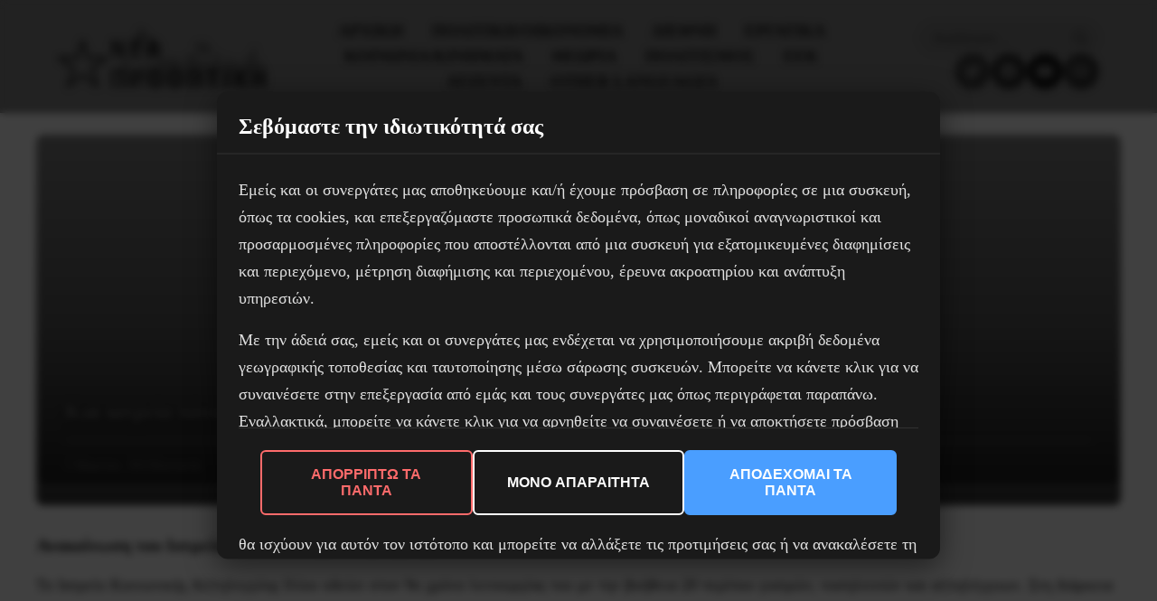

--- FILE ---
content_type: text/html; charset=UTF-8
request_url: https://www.neaprooptiki.gr/kai-iatreio-ponou-sto-iatreio-koinonikis-allilengyis-iliou/
body_size: 27894
content:
<!DOCTYPE html>
<html dir="ltr" lang="el" prefix="og: https://ogp.me/ns#">
<head>
	<meta charset="UTF-8">
	<meta name="viewport" content="width=device-width, initial-scale=1">
	<link rel="profile" href="https://gmpg.org/xfn/11">
	<title>Και ιατρείο πόνου στο Ιατρείο Κοινωνικής Αλληλεγγύης Ιλίου</title>
	
	
		<!-- All in One SEO 4.9.0 - aioseo.com -->
	<meta name="robots" content="max-image-preview:large" />
	<meta name="author" content="ic3el"/>
	<link rel="canonical" href="https://www.neaprooptiki.gr/kai-iatreio-ponou-sto-iatreio-koinonikis-allilengyis-iliou/" />
	<meta name="generator" content="All in One SEO (AIOSEO) 4.9.0" />
		<meta property="og:locale" content="el_GR" />
		<meta property="og:site_name" content="Νέα Προοπτική" />
		<meta property="og:type" content="article" />
		<meta property="og:title" content="Και ιατρείο πόνου στο Ιατρείο Κοινωνικής Αλληλεγγύης Ιλίου" />
		<meta property="og:description" content="Ανακοίνωση του Ιατρείου Κοινωνικής Αλληλεγγύης Ιλίου" />
		<meta property="og:url" content="https://www.neaprooptiki.gr/kai-iatreio-ponou-sto-iatreio-koinonikis-allilengyis-iliou/" />
		<meta property="fb:app_id" content="242199163624299" />
		<meta property="fb:admins" content="617627986" />
		<meta property="og:image" content="https://neaprooptiki.gr/wp-content/uploads/2021/11/koinoniko-iatreio-ilion-logo-1536x4949880-1.png" />
		<meta property="og:image:secure_url" content="https://neaprooptiki.gr/wp-content/uploads/2021/11/koinoniko-iatreio-ilion-logo-1536x4949880-1.png" />
		<meta property="og:image:width" content="1536" />
		<meta property="og:image:height" content="494" />
		<meta property="article:published_time" content="2022-03-02T10:08:58+00:00" />
		<meta property="article:modified_time" content="2022-03-02T10:10:16+00:00" />
		<meta property="article:publisher" content="https://www.facebook.com/neaprooptiki17" />
		<meta name="twitter:card" content="summary_large_image" />
		<meta name="twitter:site" content="@neaprooptiki1" />
		<meta name="twitter:title" content="Και ιατρείο πόνου στο Ιατρείο Κοινωνικής Αλληλεγγύης Ιλίου" />
		<meta name="twitter:description" content="Ανακοίνωση του Ιατρείου Κοινωνικής Αλληλεγγύης Ιλίου" />
		<meta name="twitter:image" content="https://neaprooptiki.gr/wp-content/uploads/2021/11/koinoniko-iatreio-ilion-logo-1536x4949880-1.png" />
		<script type="application/ld+json" class="aioseo-schema">
			{"@context":"https:\/\/schema.org","@graph":[{"@type":"Article","@id":"https:\/\/www.neaprooptiki.gr\/kai-iatreio-ponou-sto-iatreio-koinonikis-allilengyis-iliou\/#article","name":"\u039a\u03b1\u03b9 \u03b9\u03b1\u03c4\u03c1\u03b5\u03af\u03bf \u03c0\u03cc\u03bd\u03bf\u03c5 \u03c3\u03c4\u03bf \u0399\u03b1\u03c4\u03c1\u03b5\u03af\u03bf \u039a\u03bf\u03b9\u03bd\u03c9\u03bd\u03b9\u03ba\u03ae\u03c2 \u0391\u03bb\u03bb\u03b7\u03bb\u03b5\u03b3\u03b3\u03cd\u03b7\u03c2 \u0399\u03bb\u03af\u03bf\u03c5","headline":"\u039a\u03b1\u03b9 \u03b9\u03b1\u03c4\u03c1\u03b5\u03af\u03bf \u03c0\u03cc\u03bd\u03bf\u03c5 \u03c3\u03c4\u03bf \u0399\u03b1\u03c4\u03c1\u03b5\u03af\u03bf \u039a\u03bf\u03b9\u03bd\u03c9\u03bd\u03b9\u03ba\u03ae\u03c2 \u0391\u03bb\u03bb\u03b7\u03bb\u03b5\u03b3\u03b3\u03cd\u03b7\u03c2 \u0399\u03bb\u03af\u03bf\u03c5","author":{"@id":"https:\/\/www.neaprooptiki.gr\/author\/ic3el\/#author"},"publisher":{"@id":"https:\/\/www.neaprooptiki.gr\/#organization"},"image":{"@type":"ImageObject","url":"https:\/\/www.neaprooptiki.gr\/wp-content\/uploads\/2021\/11\/koinoniko-iatreio-ilion-logo-1536x4949880-1.png","width":1536,"height":494},"datePublished":"2022-03-02T13:08:58+03:00","dateModified":"2022-03-02T13:10:16+03:00","inLanguage":"el","mainEntityOfPage":{"@id":"https:\/\/www.neaprooptiki.gr\/kai-iatreio-ponou-sto-iatreio-koinonikis-allilengyis-iliou\/#webpage"},"isPartOf":{"@id":"https:\/\/www.neaprooptiki.gr\/kai-iatreio-ponou-sto-iatreio-koinonikis-allilengyis-iliou\/#webpage"},"articleSection":"\u039a\u03bf\u03b9\u03bd\u03c9\u03bd\u03af\u03b1"},{"@type":"BreadcrumbList","@id":"https:\/\/www.neaprooptiki.gr\/kai-iatreio-ponou-sto-iatreio-koinonikis-allilengyis-iliou\/#breadcrumblist","itemListElement":[{"@type":"ListItem","@id":"https:\/\/www.neaprooptiki.gr#listItem","position":1,"name":"Home","item":"https:\/\/www.neaprooptiki.gr","nextItem":{"@type":"ListItem","@id":"https:\/\/www.neaprooptiki.gr\/category\/kin\/#listItem","name":"\u039a\u03bf\u03b9\u03bd\u03c9\u03bd\u03af\u03b1\/\u039a\u03b9\u03bd\u03ae\u03bc\u03b1\u03c4\u03b1"}},{"@type":"ListItem","@id":"https:\/\/www.neaprooptiki.gr\/category\/kin\/#listItem","position":2,"name":"\u039a\u03bf\u03b9\u03bd\u03c9\u03bd\u03af\u03b1\/\u039a\u03b9\u03bd\u03ae\u03bc\u03b1\u03c4\u03b1","item":"https:\/\/www.neaprooptiki.gr\/category\/kin\/","nextItem":{"@type":"ListItem","@id":"https:\/\/www.neaprooptiki.gr\/category\/kin\/%ce%ba%ce%bf%ce%b9%ce%bd%cf%89%ce%bd%ce%af%ce%b1\/#listItem","name":"\u039a\u03bf\u03b9\u03bd\u03c9\u03bd\u03af\u03b1"},"previousItem":{"@type":"ListItem","@id":"https:\/\/www.neaprooptiki.gr#listItem","name":"Home"}},{"@type":"ListItem","@id":"https:\/\/www.neaprooptiki.gr\/category\/kin\/%ce%ba%ce%bf%ce%b9%ce%bd%cf%89%ce%bd%ce%af%ce%b1\/#listItem","position":3,"name":"\u039a\u03bf\u03b9\u03bd\u03c9\u03bd\u03af\u03b1","item":"https:\/\/www.neaprooptiki.gr\/category\/kin\/%ce%ba%ce%bf%ce%b9%ce%bd%cf%89%ce%bd%ce%af%ce%b1\/","nextItem":{"@type":"ListItem","@id":"https:\/\/www.neaprooptiki.gr\/kai-iatreio-ponou-sto-iatreio-koinonikis-allilengyis-iliou\/#listItem","name":"\u039a\u03b1\u03b9 \u03b9\u03b1\u03c4\u03c1\u03b5\u03af\u03bf \u03c0\u03cc\u03bd\u03bf\u03c5 \u03c3\u03c4\u03bf \u0399\u03b1\u03c4\u03c1\u03b5\u03af\u03bf \u039a\u03bf\u03b9\u03bd\u03c9\u03bd\u03b9\u03ba\u03ae\u03c2 \u0391\u03bb\u03bb\u03b7\u03bb\u03b5\u03b3\u03b3\u03cd\u03b7\u03c2 \u0399\u03bb\u03af\u03bf\u03c5"},"previousItem":{"@type":"ListItem","@id":"https:\/\/www.neaprooptiki.gr\/category\/kin\/#listItem","name":"\u039a\u03bf\u03b9\u03bd\u03c9\u03bd\u03af\u03b1\/\u039a\u03b9\u03bd\u03ae\u03bc\u03b1\u03c4\u03b1"}},{"@type":"ListItem","@id":"https:\/\/www.neaprooptiki.gr\/kai-iatreio-ponou-sto-iatreio-koinonikis-allilengyis-iliou\/#listItem","position":4,"name":"\u039a\u03b1\u03b9 \u03b9\u03b1\u03c4\u03c1\u03b5\u03af\u03bf \u03c0\u03cc\u03bd\u03bf\u03c5 \u03c3\u03c4\u03bf \u0399\u03b1\u03c4\u03c1\u03b5\u03af\u03bf \u039a\u03bf\u03b9\u03bd\u03c9\u03bd\u03b9\u03ba\u03ae\u03c2 \u0391\u03bb\u03bb\u03b7\u03bb\u03b5\u03b3\u03b3\u03cd\u03b7\u03c2 \u0399\u03bb\u03af\u03bf\u03c5","previousItem":{"@type":"ListItem","@id":"https:\/\/www.neaprooptiki.gr\/category\/kin\/%ce%ba%ce%bf%ce%b9%ce%bd%cf%89%ce%bd%ce%af%ce%b1\/#listItem","name":"\u039a\u03bf\u03b9\u03bd\u03c9\u03bd\u03af\u03b1"}}]},{"@type":"Organization","@id":"https:\/\/www.neaprooptiki.gr\/#organization","name":"\u039d\u03ad\u03b1 \u03a0\u03c1\u03bf\u03bf\u03c0\u03c4\u03b9\u03ba\u03ae","description":"\u03b5\u03c0\u03b1\u03bd\u03b1\u03c3\u03c4\u03b1\u03c4\u03b9\u03ba\u03ae \u03bc\u03b1\u03c1\u03be\u03b9\u03c3\u03c4\u03b9\u03ba\u03ae \u03b5\u03c6\u03b7\u03bc\u03b5\u03c1\u03af\u03b4\u03b1","url":"https:\/\/www.neaprooptiki.gr\/","logo":{"@type":"ImageObject","url":"https:\/\/neaprooptiki.gr\/wp-content\/uploads\/2018\/04\/logo_np_small.png","@id":"https:\/\/www.neaprooptiki.gr\/kai-iatreio-ponou-sto-iatreio-koinonikis-allilengyis-iliou\/#organizationLogo"},"image":{"@id":"https:\/\/www.neaprooptiki.gr\/kai-iatreio-ponou-sto-iatreio-koinonikis-allilengyis-iliou\/#organizationLogo"}},{"@type":"Person","@id":"https:\/\/www.neaprooptiki.gr\/author\/ic3el\/#author","url":"https:\/\/www.neaprooptiki.gr\/author\/ic3el\/","name":"ic3el","image":{"@type":"ImageObject","@id":"https:\/\/www.neaprooptiki.gr\/kai-iatreio-ponou-sto-iatreio-koinonikis-allilengyis-iliou\/#authorImage","url":"https:\/\/secure.gravatar.com\/avatar\/d79a8fbe1ff3899d1ac317dcfac1b79d99730b76140552b90c66fa4510d299d3?s=96&d=mm&r=g","width":96,"height":96,"caption":"ic3el"}},{"@type":"WebPage","@id":"https:\/\/www.neaprooptiki.gr\/kai-iatreio-ponou-sto-iatreio-koinonikis-allilengyis-iliou\/#webpage","url":"https:\/\/www.neaprooptiki.gr\/kai-iatreio-ponou-sto-iatreio-koinonikis-allilengyis-iliou\/","name":"\u039a\u03b1\u03b9 \u03b9\u03b1\u03c4\u03c1\u03b5\u03af\u03bf \u03c0\u03cc\u03bd\u03bf\u03c5 \u03c3\u03c4\u03bf \u0399\u03b1\u03c4\u03c1\u03b5\u03af\u03bf \u039a\u03bf\u03b9\u03bd\u03c9\u03bd\u03b9\u03ba\u03ae\u03c2 \u0391\u03bb\u03bb\u03b7\u03bb\u03b5\u03b3\u03b3\u03cd\u03b7\u03c2 \u0399\u03bb\u03af\u03bf\u03c5","inLanguage":"el","isPartOf":{"@id":"https:\/\/www.neaprooptiki.gr\/#website"},"breadcrumb":{"@id":"https:\/\/www.neaprooptiki.gr\/kai-iatreio-ponou-sto-iatreio-koinonikis-allilengyis-iliou\/#breadcrumblist"},"author":{"@id":"https:\/\/www.neaprooptiki.gr\/author\/ic3el\/#author"},"creator":{"@id":"https:\/\/www.neaprooptiki.gr\/author\/ic3el\/#author"},"image":{"@type":"ImageObject","url":"https:\/\/www.neaprooptiki.gr\/wp-content\/uploads\/2021\/11\/koinoniko-iatreio-ilion-logo-1536x4949880-1.png","@id":"https:\/\/www.neaprooptiki.gr\/kai-iatreio-ponou-sto-iatreio-koinonikis-allilengyis-iliou\/#mainImage","width":1536,"height":494},"primaryImageOfPage":{"@id":"https:\/\/www.neaprooptiki.gr\/kai-iatreio-ponou-sto-iatreio-koinonikis-allilengyis-iliou\/#mainImage"},"datePublished":"2022-03-02T13:08:58+03:00","dateModified":"2022-03-02T13:10:16+03:00"},{"@type":"WebSite","@id":"https:\/\/www.neaprooptiki.gr\/#website","url":"https:\/\/www.neaprooptiki.gr\/","name":"\u039d\u03ad\u03b1 \u03a0\u03c1\u03bf\u03bf\u03c0\u03c4\u03b9\u03ba\u03ae","description":"\u03b5\u03c0\u03b1\u03bd\u03b1\u03c3\u03c4\u03b1\u03c4\u03b9\u03ba\u03ae \u03bc\u03b1\u03c1\u03be\u03b9\u03c3\u03c4\u03b9\u03ba\u03ae \u03b5\u03c6\u03b7\u03bc\u03b5\u03c1\u03af\u03b4\u03b1","inLanguage":"el","publisher":{"@id":"https:\/\/www.neaprooptiki.gr\/#organization"}}]}
		</script>
		<!-- All in One SEO -->

<link rel='dns-prefetch' href='//fonts.googleapis.com' />
<script type="text/javascript" id="wpp-js" src="https://www.neaprooptiki.gr/wp-content/plugins/wordpress-popular-posts/assets/js/wpp.min.js?ver=7.3.6" data-sampling="0" data-sampling-rate="100" data-api-url="https://www.neaprooptiki.gr/wp-json/wordpress-popular-posts" data-post-id="23588" data-token="e2e86123a6" data-lang="0" data-debug="0"></script>
<link data-optimized="2" rel="stylesheet" href="https://www.neaprooptiki.gr/wp-content/litespeed/css/1098558e065a5841e2dbd4f09edfc317.css?ver=2741d" />






























<script type="text/javascript" defer src="https://www.neaprooptiki.gr/wp-includes/js/jquery/jquery.min.js?ver=3.7.1" id="jquery-core-js"></script>
<script type="text/javascript" defer src="https://www.neaprooptiki.gr/wp-includes/js/jquery/jquery-migrate.min.js?ver=3.4.1" id="jquery-migrate-js"></script>
<script type="text/javascript" defer src="https://www.neaprooptiki.gr/wp-content/plugins/footnotes/js/jquery.tools.min.js?ver=1.2.7.redacted.2" id="mci-footnotes-jquery-tools-js"></script>
<script type="text/javascript" defer src="https://www.neaprooptiki.gr/wp-content/plugins/wp-embed-facebook/templates/lightbox/js/lightbox.min.js?ver=3.0.10" id="wpemfb-lightbox-js"></script>
<script type="text/javascript" id="wpemfb-fbjs-js-extra">
/* <![CDATA[ */
var WEF = {"local":"en_US","version":"v6.0","fb_id":"943928443083528"};
/* ]]> */
</script>
<script type="text/javascript" defer src="https://www.neaprooptiki.gr/wp-content/plugins/wp-embed-facebook/inc/js/fb.min.js?ver=3.0.10" id="wpemfb-fbjs-js"></script>
<script type="text/javascript" defer src="https://www.neaprooptiki.gr/wp-content/plugins/elementor/assets/lib/font-awesome/js/v4-shims.min.js?ver=3.33.1" id="font-awesome-4-shim-js"></script>
<link rel="https://api.w.org/" href="https://www.neaprooptiki.gr/wp-json/" /><link rel="alternate" title="JSON" type="application/json" href="https://www.neaprooptiki.gr/wp-json/wp/v2/posts/23588" /><link rel="alternate" title="oEmbed (JSON)" type="application/json+oembed" href="https://www.neaprooptiki.gr/wp-json/oembed/1.0/embed?url=https%3A%2F%2Fwww.neaprooptiki.gr%2Fkai-iatreio-ponou-sto-iatreio-koinonikis-allilengyis-iliou%2F" />
<link rel="alternate" title="oEmbed (XML)" type="text/xml+oembed" href="https://www.neaprooptiki.gr/wp-json/oembed/1.0/embed?url=https%3A%2F%2Fwww.neaprooptiki.gr%2Fkai-iatreio-ponou-sto-iatreio-koinonikis-allilengyis-iliou%2F&#038;format=xml" />
  <script src="https://cdn.onesignal.com/sdks/web/v16/OneSignalSDK.page.js" defer></script>
  <script>
          window.OneSignalDeferred = window.OneSignalDeferred || [];
          OneSignalDeferred.push(async function(OneSignal) {
            await OneSignal.init({
              appId: "6c70e99b-3e82-4632-a564-f5fa9eaabf5d",
              serviceWorkerOverrideForTypical: true,
              path: "https://www.neaprooptiki.gr/wp-content/plugins/onesignal-free-web-push-notifications/sdk_files/",
              serviceWorkerParam: { scope: "/wp-content/plugins/onesignal-free-web-push-notifications/sdk_files/push/onesignal/" },
              serviceWorkerPath: "OneSignalSDKWorker.js",
            });
          });

          // Unregister the legacy OneSignal service worker to prevent scope conflicts
          if (navigator.serviceWorker) {
            navigator.serviceWorker.getRegistrations().then((registrations) => {
              // Iterate through all registered service workers
              registrations.forEach((registration) => {
                // Check the script URL to identify the specific service worker
                if (registration.active && registration.active.scriptURL.includes('OneSignalSDKWorker.js.php')) {
                  // Unregister the service worker
                  registration.unregister().then((success) => {
                    if (success) {
                      console.log('OneSignalSW: Successfully unregistered:', registration.active.scriptURL);
                    } else {
                      console.log('OneSignalSW: Failed to unregister:', registration.active.scriptURL);
                    }
                  });
                }
              });
            }).catch((error) => {
              console.error('Error fetching service worker registrations:', error);
            });
        }
        </script>
            
            	
	<meta name="generator" content="Elementor 3.33.1; features: additional_custom_breakpoints; settings: css_print_method-internal, google_font-enabled, font_display-auto">
			
			<link rel="icon" href="https://www.neaprooptiki.gr/wp-content/uploads/2020/04/cropped-logini-1-32x32.png" sizes="32x32" />
<link rel="icon" href="https://www.neaprooptiki.gr/wp-content/uploads/2020/04/cropped-logini-1-192x192.png" sizes="192x192" />
<link rel="apple-touch-icon" href="https://www.neaprooptiki.gr/wp-content/uploads/2020/04/cropped-logini-1-180x180.png" />
<meta name="msapplication-TileImage" content="https://www.neaprooptiki.gr/wp-content/uploads/2020/04/cropped-logini-1-270x270.png" />
			
				
	

</head>

<body class="wp-singular post-template post-template-post-templates post-template-single-layout-9 post-template-post-templatessingle-layout-9-php single single-post postid-23588 single-format-standard wp-custom-logo wp-embed-responsive wp-theme-neaprooptiki-modern cookies-not-set jet-mega-menu-location elementor-default elementor-kit-8016">

<div id="page" class="site">
	<a class="skip-link screen-reader-text" href="#main">Skip to content</a>

	<header id="masthead" class="site-header">
		<div class="container">
			<div class="header-content">
				<div class="site-branding">
											<div class="site-logo">
							<a href="https://www.neaprooptiki.gr/" class="custom-logo-link" rel="home"><img loading="lazy" width="846" height="257" src="https://www.neaprooptiki.gr/wp-content/uploads/2018/04/logo_np.png" class="custom-logo" alt="Νέα Προοπτική" decoding="async" srcset="https://www.neaprooptiki.gr/wp-content/uploads/2018/04/logo_np.png 846w, https://www.neaprooptiki.gr/wp-content/uploads/2018/04/logo_np-300x91.png 300w, https://www.neaprooptiki.gr/wp-content/uploads/2018/04/logo_np-768x233.png 768w, https://www.neaprooptiki.gr/wp-content/uploads/2018/04/logo_np-370x112.png 370w" sizes="(max-width: 846px) 100vw, 846px" loading="lazy" /></a>						</div>
										</div>

				<nav id="site-navigation" class="main-navigation">
					<button class="menu-toggle desktop-menu-toggle" aria-controls="main-menu" aria-expanded="false" type="button" onclick="void(0);">
						<span class="menu-toggle-text">Menu</span>
						<span class="menu-toggle-icon">
							<span></span>
							<span></span>
							<span></span>
						</span>
					</button>
					<ul id="main-menu" class="menu"><li id="menu-item-9781" class="menu-item menu-item-type-post_type menu-item-object-page menu-item-home menu-item-9781"><a href="https://www.neaprooptiki.gr/">Aρχικη</a></li>
<li id="menu-item-32895" class="menu-item menu-item-type-taxonomy menu-item-object-category menu-item-has-children menu-item-32895"><a href="https://www.neaprooptiki.gr/category/poloik/">Πολιτική/Οικονομία</a>
<ul class="sub-menu">
	<li id="menu-item-9774" class="menu-item menu-item-type-taxonomy menu-item-object-category menu-item-9774"><a href="https://www.neaprooptiki.gr/category/poloik/politics/">Πολιτικη</a></li>
	<li id="menu-item-9775" class="menu-item menu-item-type-taxonomy menu-item-object-category menu-item-9775"><a href="https://www.neaprooptiki.gr/category/poloik/economy/">Οικονομια</a></li>
</ul>
</li>
<li id="menu-item-9790" class="menu-item menu-item-type-taxonomy menu-item-object-category menu-item-9790"><a href="https://www.neaprooptiki.gr/category/international/">Διεθνη</a></li>
<li id="menu-item-9779" class="menu-item menu-item-type-taxonomy menu-item-object-category menu-item-9779"><a href="https://www.neaprooptiki.gr/category/labor/">Εργατικα</a></li>
<li id="menu-item-9776" class="menu-item menu-item-type-taxonomy menu-item-object-category current-post-ancestor menu-item-has-children menu-item-9776"><a href="https://www.neaprooptiki.gr/category/kin/">Κοινωνια/Κινηματα</a>
<ul class="sub-menu">
	<li id="menu-item-9777" class="menu-item menu-item-type-taxonomy menu-item-object-category menu-item-9777"><a href="https://www.neaprooptiki.gr/category/kin/antifa/">Αντιφασιστικα</a></li>
	<li id="menu-item-9780" class="menu-item menu-item-type-taxonomy menu-item-object-category menu-item-9780"><a href="https://www.neaprooptiki.gr/category/kin/refugees/">Προσφυγικο</a></li>
	<li id="menu-item-9832" class="menu-item menu-item-type-taxonomy menu-item-object-category menu-item-9832"><a href="https://www.neaprooptiki.gr/category/kin/emfilo/">Έμφυλο</a></li>
	<li id="menu-item-9833" class="menu-item menu-item-type-taxonomy menu-item-object-category menu-item-9833"><a href="https://www.neaprooptiki.gr/category/kin/neolaia/">Νεολαια</a></li>
	<li id="menu-item-9835" class="menu-item menu-item-type-taxonomy menu-item-object-category menu-item-9835"><a href="https://www.neaprooptiki.gr/category/kin/education/">Εκπαιδευση</a></li>
	<li id="menu-item-9834" class="menu-item menu-item-type-taxonomy menu-item-object-category menu-item-9834"><a href="https://www.neaprooptiki.gr/category/kin/health/">Υγεια</a></li>
</ul>
</li>
<li id="menu-item-9789" class="menu-item menu-item-type-taxonomy menu-item-object-category menu-item-has-children menu-item-9789"><a href="https://www.neaprooptiki.gr/category/theory/">Θεωρια</a>
<ul class="sub-menu">
	<li id="menu-item-9829" class="menu-item menu-item-type-taxonomy menu-item-object-category menu-item-9829"><a href="https://www.neaprooptiki.gr/category/theory/historical/">Ιστορικά</a></li>
</ul>
</li>
<li id="menu-item-9788" class="menu-item menu-item-type-taxonomy menu-item-object-category menu-item-has-children menu-item-9788"><a href="https://www.neaprooptiki.gr/category/culture/">Πολιτισμος</a>
<ul class="sub-menu">
	<li id="menu-item-9830" class="menu-item menu-item-type-taxonomy menu-item-object-category menu-item-9830"><a href="https://www.neaprooptiki.gr/category/culture/epistimi/">Επιστημες</a></li>
	<li id="menu-item-9831" class="menu-item menu-item-type-taxonomy menu-item-object-category menu-item-9831"><a href="https://www.neaprooptiki.gr/category/culture/art/">Τεχνη</a></li>
</ul>
</li>
<li id="menu-item-10043" class="menu-item menu-item-type-taxonomy menu-item-object-category menu-item-has-children menu-item-10043"><a href="https://www.neaprooptiki.gr/category/eek/">ΕΕΚ</a>
<ul class="sub-menu">
	<li id="menu-item-10039" class="menu-item menu-item-type-taxonomy menu-item-object-category menu-item-10039"><a href="https://www.neaprooptiki.gr/category/eek/announcements/">Ανακοινωσεις</a></li>
	<li id="menu-item-10040" class="menu-item menu-item-type-taxonomy menu-item-object-category menu-item-10040"><a href="https://www.neaprooptiki.gr/category/eek/synedria/">Συνέδρια</a></li>
</ul>
</li>
<li id="menu-item-10041" class="menu-item menu-item-type-taxonomy menu-item-object-category menu-item-10041"><a href="https://www.neaprooptiki.gr/category/kin/events/">Ατζέντα</a></li>
<li id="menu-item-32894" class="menu-item menu-item-type-taxonomy menu-item-object-category menu-item-has-children menu-item-32894"><a href="https://www.neaprooptiki.gr/category/foreign/">Other languages</a>
<ul class="sub-menu">
	<li id="menu-item-14183" class="menu-item menu-item-type-taxonomy menu-item-object-category menu-item-14183"><a href="https://www.neaprooptiki.gr/category/foreign/english/">English</a></li>
	<li id="menu-item-14184" class="menu-item menu-item-type-taxonomy menu-item-object-category menu-item-14184"><a href="https://www.neaprooptiki.gr/category/foreign/turkish/">Τürkçe</a></li>
</ul>
</li>
</ul>				</nav>

				<!-- Mobile Header Actions - Social & Search (visible only on mobile) -->
				<div class="mobile-header-actions">
					<div class="mobile-social">
						<div id="block-4" class="widget widget_block">
<ul class="wp-block-social-links is-layout-flex wp-block-social-links-is-layout-flex"><li class="wp-social-link wp-social-link-twitter  wp-block-social-link"><a href="https://twitter.com/neaprooptiki1" class="wp-block-social-link-anchor"><svg width="24" height="24" viewBox="0 0 24 24" version="1.1" xmlns="http://www.w3.org/2000/svg" aria-hidden="true" focusable="false"><path d="M22.23,5.924c-0.736,0.326-1.527,0.547-2.357,0.646c0.847-0.508,1.498-1.312,1.804-2.27 c-0.793,0.47-1.671,0.812-2.606,0.996C18.324,4.498,17.257,4,16.077,4c-2.266,0-4.103,1.837-4.103,4.103 c0,0.322,0.036,0.635,0.106,0.935C8.67,8.867,5.647,7.234,3.623,4.751C3.27,5.357,3.067,6.062,3.067,6.814 c0,1.424,0.724,2.679,1.825,3.415c-0.673-0.021-1.305-0.206-1.859-0.513c0,0.017,0,0.034,0,0.052c0,1.988,1.414,3.647,3.292,4.023 c-0.344,0.094-0.707,0.144-1.081,0.144c-0.264,0-0.521-0.026-0.772-0.074c0.522,1.63,2.038,2.816,3.833,2.85 c-1.404,1.1-3.174,1.756-5.096,1.756c-0.331,0-0.658-0.019-0.979-0.057c1.816,1.164,3.973,1.843,6.29,1.843 c7.547,0,11.675-6.252,11.675-11.675c0-0.178-0.004-0.355-0.012-0.531C20.985,7.47,21.68,6.747,22.23,5.924z"></path></svg><span class="wp-block-social-link-label screen-reader-text">Twitter</span></a></li>

<li class="wp-social-link wp-social-link-facebook  wp-block-social-link"><a href="https://www.facebook.com/neaprooptiki17/" class="wp-block-social-link-anchor"><svg width="24" height="24" viewBox="0 0 24 24" version="1.1" xmlns="http://www.w3.org/2000/svg" aria-hidden="true" focusable="false"><path d="M12 2C6.5 2 2 6.5 2 12c0 5 3.7 9.1 8.4 9.9v-7H7.9V12h2.5V9.8c0-2.5 1.5-3.9 3.8-3.9 1.1 0 2.2.2 2.2.2v2.5h-1.3c-1.2 0-1.6.8-1.6 1.6V12h2.8l-.4 2.9h-2.3v7C18.3 21.1 22 17 22 12c0-5.5-4.5-10-10-10z"></path></svg><span class="wp-block-social-link-label screen-reader-text">Facebook</span></a></li>

<li class="wp-social-link wp-social-link-youtube  wp-block-social-link"><a href="https://www.youtube.com/channel/UCKlkPdom3-l0aGexEzwq-UA/f" class="wp-block-social-link-anchor"><svg width="24" height="24" viewBox="0 0 24 24" version="1.1" xmlns="http://www.w3.org/2000/svg" aria-hidden="true" focusable="false"><path d="M21.8,8.001c0,0-0.195-1.378-0.795-1.985c-0.76-0.797-1.613-0.801-2.004-0.847c-2.799-0.202-6.997-0.202-6.997-0.202 h-0.009c0,0-4.198,0-6.997,0.202C4.608,5.216,3.756,5.22,2.995,6.016C2.395,6.623,2.2,8.001,2.2,8.001S2,9.62,2,11.238v1.517 c0,1.618,0.2,3.237,0.2,3.237s0.195,1.378,0.795,1.985c0.761,0.797,1.76,0.771,2.205,0.855c1.6,0.153,6.8,0.201,6.8,0.201 s4.203-0.006,7.001-0.209c0.391-0.047,1.243-0.051,2.004-0.847c0.6-0.607,0.795-1.985,0.795-1.985s0.2-1.618,0.2-3.237v-1.517 C22,9.62,21.8,8.001,21.8,8.001z M9.935,14.594l-0.001-5.62l5.404,2.82L9.935,14.594z"></path></svg><span class="wp-block-social-link-label screen-reader-text">YouTube</span></a></li>

<li class="wp-social-link wp-social-link-mail  wp-block-social-link"><a href="mailto:&#105;&#110;f&#111;&#064;&#110;e&#097;pr&#111;o&#112;ti&#107;i&#046;gr" class="wp-block-social-link-anchor"><svg width="24" height="24" viewBox="0 0 24 24" version="1.1" xmlns="http://www.w3.org/2000/svg" aria-hidden="true" focusable="false"><path d="M19,5H5c-1.1,0-2,.9-2,2v10c0,1.1.9,2,2,2h14c1.1,0,2-.9,2-2V7c0-1.1-.9-2-2-2zm.5,12c0,.3-.2.5-.5.5H5c-.3,0-.5-.2-.5-.5V9.8l7.5,5.6,7.5-5.6V17zm0-9.1L12,13.6,4.5,7.9V7c0-.3.2-.5.5-.5h14c.3,0,.5.2.5.5v.9z"></path></svg><span class="wp-block-social-link-label screen-reader-text">Mail</span></a></li></ul>
</div>					</div>
					<div class="mobile-actions-row">
						<button class="mobile-search-toggle" aria-label="Search" type="button">
							<svg width="20" height="20" viewBox="0 0 24 24" fill="none" stroke="currentColor" stroke-width="2" stroke-linecap="round" stroke-linejoin="round">
								<circle cx="11" cy="11" r="8"></circle>
								<path d="m21 21-4.35-4.35"></path>
							</svg>
						</button>
						<button class="menu-toggle mobile-menu-toggle" aria-controls="main-menu" aria-expanded="false" type="button">
							<span class="menu-toggle-text">Menu</span>
							<span class="menu-toggle-icon">
								<span></span>
								<span></span>
								<span></span>
							</span>
						</button>
					</div>
					<div class="mobile-search-form" style="display: none;">
						<form role="search" method="get" class="search-form" action="https://www.neaprooptiki.gr/">
	<label class="search-label">
		<span class="screen-reader-text"></span>
		<input type="search" class="search-field" placeholder="Αναζήτηση ..." value="" name="s" />
	</label>
	<button type="submit" class="search-submit" aria-label="Search">
		<svg width="20" height="20" viewBox="0 0 24 24" fill="none" stroke="currentColor" stroke-width="2" stroke-linecap="round" stroke-linejoin="round">
			<circle cx="11" cy="11" r="8"></circle>
			<path d="m21 21-4.35-4.35"></path>
		</svg>
		<span class="screen-reader-text"></span>
	</button>
</form>

					</div>
				</div>

				<div class="header-right">
					<div class="header-search">
						<form role="search" method="get" class="search-form" action="https://www.neaprooptiki.gr/">
	<label class="search-label">
		<span class="screen-reader-text"></span>
		<input type="search" class="search-field" placeholder="Αναζήτηση ..." value="" name="s" />
	</label>
	<button type="submit" class="search-submit" aria-label="Search">
		<svg width="20" height="20" viewBox="0 0 24 24" fill="none" stroke="currentColor" stroke-width="2" stroke-linecap="round" stroke-linejoin="round">
			<circle cx="11" cy="11" r="8"></circle>
			<path d="m21 21-4.35-4.35"></path>
		</svg>
		<span class="screen-reader-text"></span>
	</button>
</form>

					</div>
					<div class="header-social">
						<div id="block-4" class="widget widget_block">
<ul class="wp-block-social-links is-layout-flex wp-block-social-links-is-layout-flex"><li class="wp-social-link wp-social-link-twitter  wp-block-social-link"><a href="https://twitter.com/neaprooptiki1" class="wp-block-social-link-anchor"><svg width="24" height="24" viewBox="0 0 24 24" version="1.1" xmlns="http://www.w3.org/2000/svg" aria-hidden="true" focusable="false"><path d="M22.23,5.924c-0.736,0.326-1.527,0.547-2.357,0.646c0.847-0.508,1.498-1.312,1.804-2.27 c-0.793,0.47-1.671,0.812-2.606,0.996C18.324,4.498,17.257,4,16.077,4c-2.266,0-4.103,1.837-4.103,4.103 c0,0.322,0.036,0.635,0.106,0.935C8.67,8.867,5.647,7.234,3.623,4.751C3.27,5.357,3.067,6.062,3.067,6.814 c0,1.424,0.724,2.679,1.825,3.415c-0.673-0.021-1.305-0.206-1.859-0.513c0,0.017,0,0.034,0,0.052c0,1.988,1.414,3.647,3.292,4.023 c-0.344,0.094-0.707,0.144-1.081,0.144c-0.264,0-0.521-0.026-0.772-0.074c0.522,1.63,2.038,2.816,3.833,2.85 c-1.404,1.1-3.174,1.756-5.096,1.756c-0.331,0-0.658-0.019-0.979-0.057c1.816,1.164,3.973,1.843,6.29,1.843 c7.547,0,11.675-6.252,11.675-11.675c0-0.178-0.004-0.355-0.012-0.531C20.985,7.47,21.68,6.747,22.23,5.924z"></path></svg><span class="wp-block-social-link-label screen-reader-text">Twitter</span></a></li>

<li class="wp-social-link wp-social-link-facebook  wp-block-social-link"><a href="https://www.facebook.com/neaprooptiki17/" class="wp-block-social-link-anchor"><svg width="24" height="24" viewBox="0 0 24 24" version="1.1" xmlns="http://www.w3.org/2000/svg" aria-hidden="true" focusable="false"><path d="M12 2C6.5 2 2 6.5 2 12c0 5 3.7 9.1 8.4 9.9v-7H7.9V12h2.5V9.8c0-2.5 1.5-3.9 3.8-3.9 1.1 0 2.2.2 2.2.2v2.5h-1.3c-1.2 0-1.6.8-1.6 1.6V12h2.8l-.4 2.9h-2.3v7C18.3 21.1 22 17 22 12c0-5.5-4.5-10-10-10z"></path></svg><span class="wp-block-social-link-label screen-reader-text">Facebook</span></a></li>

<li class="wp-social-link wp-social-link-youtube  wp-block-social-link"><a href="https://www.youtube.com/channel/UCKlkPdom3-l0aGexEzwq-UA/f" class="wp-block-social-link-anchor"><svg width="24" height="24" viewBox="0 0 24 24" version="1.1" xmlns="http://www.w3.org/2000/svg" aria-hidden="true" focusable="false"><path d="M21.8,8.001c0,0-0.195-1.378-0.795-1.985c-0.76-0.797-1.613-0.801-2.004-0.847c-2.799-0.202-6.997-0.202-6.997-0.202 h-0.009c0,0-4.198,0-6.997,0.202C4.608,5.216,3.756,5.22,2.995,6.016C2.395,6.623,2.2,8.001,2.2,8.001S2,9.62,2,11.238v1.517 c0,1.618,0.2,3.237,0.2,3.237s0.195,1.378,0.795,1.985c0.761,0.797,1.76,0.771,2.205,0.855c1.6,0.153,6.8,0.201,6.8,0.201 s4.203-0.006,7.001-0.209c0.391-0.047,1.243-0.051,2.004-0.847c0.6-0.607,0.795-1.985,0.795-1.985s0.2-1.618,0.2-3.237v-1.517 C22,9.62,21.8,8.001,21.8,8.001z M9.935,14.594l-0.001-5.62l5.404,2.82L9.935,14.594z"></path></svg><span class="wp-block-social-link-label screen-reader-text">YouTube</span></a></li>

<li class="wp-social-link wp-social-link-mail  wp-block-social-link"><a href="mailto:&#105;nfo&#064;nea&#112;&#114;&#111;op&#116;iki.gr" class="wp-block-social-link-anchor"><svg width="24" height="24" viewBox="0 0 24 24" version="1.1" xmlns="http://www.w3.org/2000/svg" aria-hidden="true" focusable="false"><path d="M19,5H5c-1.1,0-2,.9-2,2v10c0,1.1.9,2,2,2h14c1.1,0,2-.9,2-2V7c0-1.1-.9-2-2-2zm.5,12c0,.3-.2.5-.5.5H5c-.3,0-.5-.2-.5-.5V9.8l7.5,5.6,7.5-5.6V17zm0-9.1L12,13.6,4.5,7.9V7c0-.3.2-.5.5-.5h14c.3,0,.5.2.5.5v.9z"></path></svg><span class="wp-block-social-link-label screen-reader-text">Mail</span></a></li></ul>
</div>					</div>
				</div>
			</div>
		</div>
	</header>


<div class="content-wrapper no-sidebar">
	<main id="main" class="site-main">
		<div class="container">
		
		
			<article id="post-23588" class="post-23588 post type-post status-publish format-standard has-post-thumbnail hentry category-205">
				
				<header class="entry-header">
											<div class="single-post-thumbnail">
							<img loading="lazy" width="1024" height="329" src="https://www.neaprooptiki.gr/wp-content/uploads/2021/11/koinoniko-iatreio-ilion-logo-1536x4949880-1-1024x329.png" class="attachment-large size-large wp-post-image" alt="" loading="lazy" decoding="async" srcset="https://www.neaprooptiki.gr/wp-content/uploads/2021/11/koinoniko-iatreio-ilion-logo-1536x4949880-1-1024x329.png 1024w, https://www.neaprooptiki.gr/wp-content/uploads/2021/11/koinoniko-iatreio-ilion-logo-1536x4949880-1-300x96.png 300w, https://www.neaprooptiki.gr/wp-content/uploads/2021/11/koinoniko-iatreio-ilion-logo-1536x4949880-1-768x247.png 768w, https://www.neaprooptiki.gr/wp-content/uploads/2021/11/koinoniko-iatreio-ilion-logo-1536x4949880-1-370x119.png 370w, https://www.neaprooptiki.gr/wp-content/uploads/2021/11/koinoniko-iatreio-ilion-logo-1536x4949880-1.png 1536w" sizes="auto, (max-width: 1024px) 100vw, 1024px" />							<div class="single-post-thumbnail-overlay">
								<div class="single-post-thumbnail-content">
									<h1 class="entry-title">Και ιατρείο πόνου στο Ιατρείο Κοινωνικής Αλληλεγγύης Ιλίου</h1>									<div class="entry-meta">
										<span class="posted-on">
											<time datetime="2022-03-02T13:08:58+03:00">
												2 Μαρτίου, 2022											</time>
										</span>
																					<span class="cat-links">
												<a href="https://www.neaprooptiki.gr/category/kin/%ce%ba%ce%bf%ce%b9%ce%bd%cf%89%ce%bd%ce%af%ce%b1/">Κοινωνία</a>											</span>
																				</div>
								</div>
							</div>
						</div>
										</header>

				<div class="entry-content">
					

<h4 class="wp-block-heading"><strong>Ανακοίνωση</strong> <strong>του</strong> <strong>Ιατρείου</strong> <strong>Κοινωνικής</strong> <strong>Αλληλεγγύης</strong> <strong>Ιλίου</strong></h4>



<pre class="wp-block-preformatted">Το Ιατρείο Κοινωνικής Αλληλεγγύης Ιλίου οδεύει στον 9ο χρόνο λειτουργίας του με την βοήθεια 20 περίπου γιατρών, νοσηλευτών και αλληλέγγυων. Στη διάρκεια αυτών των χρόνων χιλιάδες είναι τα περιστατικά ιατρικής και φαρμακευτικής φροντίδας στο λαό, ντόπιους και μετανάστες, ανασφάλιστους και ασφαλισμένους.

Με ανακοίνωσή του το Ιατρείο Κοινωνικής Αλληλεγγύης Ιλίου κάνει γνωστό ότι από τον τρέχοντα μήνα Μάρτιο θα λειτουργεί και ιατρείου πόνου. Η ανακοίνωση αναφέρει:</pre>



<p>Σας κάνουμε γνωστό ότι από τον μήνα Μάρτιο 2022 θα αρχίσει να λειτουργεί και Ιατρείο <strong>πόνου</strong> με την αφιλοκερδή βοήθεια <strong>ειδικού</strong> <strong>γιατρού.</strong></p>



<p>Συχνότερες παθήσεις που αντιμετωπίζει το ιατρείο πόνου είναι:</p>



<p>1) Πόνοι μυοσκελετικού συστήματος που οφείλονται σε τραύμα, φλεγμονή ή εκφυλιστικές αλλοιώσεις, όπως κατάγματα, τενοντίτιδες ή αρθρίτιδες.</p>



<p>2) Πόνοι κεντρικού νευρικού συστήματος ή περιφερικών νεύρων, αγγειακής αιτιολογίας (π.χ. ημικρανία), νευροπαθητικής αιτιολογίας από μηχανική συμπίεση (π.χ. ριζίτιδα, ισχιαλγία, νευραλγία π.χ. τριδύμου), φλεγμονής π.χ. μεθερπητική νευραλγία ή μετά από τρυματισμό.</p>



<p>3) Πόνος καρκινικής αιτιολογίας.</p>



<p>Τα ραντεβού θα κλείνονται στην τηλεφωνική γραμμή&nbsp;&nbsp;&nbsp;&nbsp;&nbsp;&nbsp;&nbsp;&nbsp;&nbsp; &nbsp;&nbsp;&nbsp;&nbsp;&nbsp;&nbsp;&nbsp;&nbsp;&nbsp;&nbsp;<strong>6987</strong> <strong>906</strong> <strong>622</strong></p>



<p class="has-text-align-right"><a></a><strong>Ιατρείο Κοινωνικής Αλληλεγγύης Ιλίου</strong></p>
				</div>

			</article>

						<div class="article-share-print">
				<span class="share-label">Κοινοποίησε το:</span>
				<div class="share-buttons">
					<a href="https://www.facebook.com/sharer/sharer.php?u=https%3A%2F%2Fwww.neaprooptiki.gr%2Fkai-iatreio-ponou-sto-iatreio-koinonikis-allilengyis-iliou%2F" 
					   target="_blank" 
					   rel="noopener noreferrer" 
					   class="share-button share-facebook" 
					   aria-label="Share on Facebook">
						<svg width="20" height="20" viewBox="0 0 24 24" fill="currentColor" preserveAspectRatio="xMidYMid meet" aria-hidden="true">
							<path d="M24 12.073c0-6.627-5.373-12-12-12s-12 5.373-12 12c0 5.99 4.388 10.954 10.125 11.854v-8.385H7.078v-3.47h3.047V9.43c0-3.007 1.792-4.669 4.533-4.669 1.312 0 2.686.235 2.686.235v2.953H15.83c-1.491 0-1.956.925-1.956 1.874v2.25h3.328l-.532 3.47h-2.796v8.385C19.612 23.027 24 18.062 24 12.073z"/>
						</svg>
					</a>
					<a href="https://twitter.com/intent/tweet?url=https%3A%2F%2Fwww.neaprooptiki.gr%2Fkai-iatreio-ponou-sto-iatreio-koinonikis-allilengyis-iliou%2F&text=%CE%9A%CE%B1%CE%B9+%CE%B9%CE%B1%CF%84%CF%81%CE%B5%CE%AF%CE%BF+%CF%80%CF%8C%CE%BD%CE%BF%CF%85+%CF%83%CF%84%CE%BF+%CE%99%CE%B1%CF%84%CF%81%CE%B5%CE%AF%CE%BF+%CE%9A%CE%BF%CE%B9%CE%BD%CF%89%CE%BD%CE%B9%CE%BA%CE%AE%CF%82+%CE%91%CE%BB%CE%BB%CE%B7%CE%BB%CE%B5%CE%B3%CE%B3%CF%8D%CE%B7%CF%82+%CE%99%CE%BB%CE%AF%CE%BF%CF%85" 
					   target="_blank" 
					   rel="noopener noreferrer" 
					   class="share-button share-twitter" 
					   aria-label="Share on X (Twitter)">
						<svg width="20" height="20" viewBox="0 0 24 24" fill="currentColor" preserveAspectRatio="xMidYMid meet" aria-hidden="true">
							<path d="M18.244 2.25h3.308l-7.227 8.26 8.502 11.24H16.17l-5.214-6.817L4.99 21.75H1.68l7.73-8.835L1.254 2.25H8.08l4.713 6.231zm-1.161 17.52h1.833L7.084 4.126H5.117z"/>
						</svg>
					</a>
					<a href="https://www.linkedin.com/shareArticle?mini=true&url=https%3A%2F%2Fwww.neaprooptiki.gr%2Fkai-iatreio-ponou-sto-iatreio-koinonikis-allilengyis-iliou%2F&title=%CE%9A%CE%B1%CE%B9+%CE%B9%CE%B1%CF%84%CF%81%CE%B5%CE%AF%CE%BF+%CF%80%CF%8C%CE%BD%CE%BF%CF%85+%CF%83%CF%84%CE%BF+%CE%99%CE%B1%CF%84%CF%81%CE%B5%CE%AF%CE%BF+%CE%9A%CE%BF%CE%B9%CE%BD%CF%89%CE%BD%CE%B9%CE%BA%CE%AE%CF%82+%CE%91%CE%BB%CE%BB%CE%B7%CE%BB%CE%B5%CE%B3%CE%B3%CF%8D%CE%B7%CF%82+%CE%99%CE%BB%CE%AF%CE%BF%CF%85&summary=%CE%91%CE%BD%CE%B1%CE%BA%CE%BF%CE%AF%CE%BD%CF%89%CF%83%CE%B7+%CF%84%CE%BF%CF%85+%CE%99%CE%B1%CF%84%CF%81%CE%B5%CE%AF%CE%BF%CF%85+%CE%9A%CE%BF%CE%B9%CE%BD%CF%89%CE%BD%CE%B9%CE%BA%CE%AE%CF%82+%CE%91%CE%BB%CE%BB%CE%B7%CE%BB%CE%B5%CE%B3%CE%B3%CF%8D%CE%B7%CF%82+%CE%99%CE%BB%CE%AF%CE%BF%CF%85+%CE%A4%CE%BF+%CE%99%CE%B1%CF%84%CF%81%CE%B5%CE%AF%CE%BF+%CE%9A%CE%BF%CE%B9%CE%BD%CF%89%CE%BD%CE%B9%CE%BA%CE%AE%CF%82+%CE%91%CE%BB%CE%BB%CE%B7%CE%BB%CE%B5%CE%B3%CE%B3%CF%8D%CE%B7%CF%82+%CE%99%CE%BB%CE%AF%CE%BF%CF%85+%CE%BF%CE%B4%CE%B5%CF%8D%CE%B5%CE%B9+%CF%83%CF%84%CE%BF%CE%BD+9%CE%BF+%CF%87%CF%81%CF%8C%CE%BD%CE%BF+%CE%BB%CE%B5%CE%B9%CF%84%CE%BF%CF%85%CF%81%CE%B3%CE%AF%CE%B1%CF%82+%CF%84%CE%BF%CF%85+%CE%BC%CE%B5+%CF%84%CE%B7%CE%BD+%CE%B2%CE%BF%CE%AE%CE%B8%CE%B5%CE%B9%CE%B1%26hellip%3B" 
					   target="_blank" 
					   rel="noopener noreferrer" 
					   class="share-button share-linkedin" 
					   aria-label="Share on LinkedIn">
						<svg width="20" height="20" viewBox="0 0 24 24" fill="currentColor" preserveAspectRatio="xMidYMid meet" aria-hidden="true">
							<path d="M20.447 20.452h-3.554v-5.569c0-1.328-.027-3.037-1.852-3.037-1.853 0-2.136 1.445-2.136 2.939v5.667H9.351V9h3.414v1.561h.046c.477-.9 1.637-1.85 3.37-1.85 3.601 0 4.267 2.37 4.267 5.455v6.286zM5.337 7.433c-1.144 0-2.063-.926-2.063-2.065 0-1.138.92-2.063 2.063-2.063 1.14 0 2.064.925 2.064 2.063 0 1.139-.925 2.065-2.064 2.065zm1.782 13.019H3.555V9h3.564v11.452zM22.225 0H1.771C.792 0 0 .774 0 1.729v20.542C0 23.227.792 24 1.771 24h20.451C23.2 24 24 23.227 24 22.271V1.729C24 .774 23.2 0 22.222 0h.003z"/>
						</svg>
					</a>
					<a href="https://wa.me/?text=%CE%9A%CE%B1%CE%B9+%CE%B9%CE%B1%CF%84%CF%81%CE%B5%CE%AF%CE%BF+%CF%80%CF%8C%CE%BD%CE%BF%CF%85+%CF%83%CF%84%CE%BF+%CE%99%CE%B1%CF%84%CF%81%CE%B5%CE%AF%CE%BF+%CE%9A%CE%BF%CE%B9%CE%BD%CF%89%CE%BD%CE%B9%CE%BA%CE%AE%CF%82+%CE%91%CE%BB%CE%BB%CE%B7%CE%BB%CE%B5%CE%B3%CE%B3%CF%8D%CE%B7%CF%82+%CE%99%CE%BB%CE%AF%CE%BF%CF%85 https%3A%2F%2Fwww.neaprooptiki.gr%2Fkai-iatreio-ponou-sto-iatreio-koinonikis-allilengyis-iliou%2F" 
					   target="_blank" 
					   rel="noopener noreferrer" 
					   class="share-button share-whatsapp" 
					   aria-label="Share on WhatsApp">
						<svg width="20" height="20" viewBox="0 0 24 24" fill="currentColor" preserveAspectRatio="xMidYMid meet" aria-hidden="true">
							<path d="M17.472 14.382c-.297-.149-1.758-.867-2.03-.967-.273-.099-.471-.148-.67.15-.197.297-.767.966-.94 1.164-.173.199-.347.223-.644.075-.297-.15-1.255-.463-2.39-1.475-.883-.788-1.48-1.761-1.653-2.059-.173-.297-.018-.458.13-.606.134-.133.298-.347.446-.52.149-.174.198-.298.298-.497.099-.198.05-.371-.025-.52-.075-.149-.669-1.612-.916-2.207-.242-.579-.487-.5-.669-.51-.173-.008-.371-.01-.57-.01-.198 0-.52.074-.792.372-.272.297-1.04 1.016-1.04 2.479 0 1.462 1.065 2.875 1.213 3.074.149.198 2.096 3.2 5.077 4.487.709.306 1.262.489 1.694.625.712.227 1.36.195 1.871.118.571-.085 1.758-.719 2.006-1.413.248-.694.248-1.289.173-1.413-.074-.124-.272-.198-.57-.347m-5.421 7.403h-.004a9.87 9.87 0 01-5.031-1.378l-.361-.214-3.741.982.998-3.648-.235-.374a9.86 9.86 0 01-1.51-5.26c.001-5.45 4.436-9.884 9.888-9.884 2.64 0 5.122 1.03 6.988 2.898a9.825 9.825 0 012.893 6.994c-.003 5.45-4.437 9.884-9.885 9.884m8.413-18.297A11.815 11.815 0 0012.05 0C5.495 0 .16 5.335.157 11.892c0 2.096.547 4.142 1.588 5.945L.057 24l6.305-1.654a11.882 11.882 0 005.683 1.448h.005c6.554 0 11.89-5.335 11.893-11.893a11.821 11.821 0 00-3.48-8.413Z"/>
						</svg>
					</a>
					<button type="button" 
							onclick="window.print()" 
							class="share-button share-print" 
							aria-label="Print">
						<svg width="20" height="20" viewBox="0 0 24 24" fill="currentColor" preserveAspectRatio="xMidYMid meet" aria-hidden="true">
							<path d="M19 8H5c-1.66 0-3 1.34-3 3v6h4v4h12v-4h4v-6c0-1.66-1.34-3-3-3zm-3 11H8v-5h8v5zm3-7c-.55 0-1-.45-1-1s.45-1 1-1 1 .45 1 1-.45 1-1 1zm-1-9H6v4h12V3z"/>
						</svg>
					</button>
				</div>
			</div>

			
	<nav class="navigation post-navigation" aria-label="Άρθρα">
		<h2 class="screen-reader-text">Πλοήγηση άρθρων</h2>
		<div class="nav-links"><div class="nav-previous"><a href="https://www.neaprooptiki.gr/o-polemos-kai-i-iberialistiki-propaganda/" rel="prev"><span class="nav-subtitle">Προηγούμενο:</span> <span class="nav-title">Ο Πόλεμος και η Ιμπεριαλιστική Προπαγάνδα</span></a></div><div class="nav-next"><a href="https://www.neaprooptiki.gr/kai-i-mylonou-mitsotakis-ton-antra-tis-me-tous-pramateftades/" rel="next"><span class="nav-subtitle">Επόμενο:</span> <span class="nav-title">&#8230;και η μυλωνού [Μητσοτάκης] τον άντρα της με τους πραματευτάδες</span></a></div></div>
	</nav>
							<div class="popular-posts-tiles-section">
					<h2 class="popular-posts-tiles-title">Δημοφιλή Άρθρα</h2>
					<div class="popular-posts-tiles-container">
						<div class="wpp-shortcode"><script type="application/json" data-id="wpp-shortcode-inline-js">{"title":"","limit":"8","offset":0,"range":"daily","time_quantity":24,"time_unit":"hour","freshness":false,"order_by":"views","post_type":"post","pid":"","exclude":"","cat":"","taxonomy":"category","term_id":"","author":"","shorten_title":{"active":false,"length":0,"words":false},"post-excerpt":{"active":false,"length":0,"keep_format":false,"words":false},"thumbnail":{"active":true,"build":"manual","width":"300","height":"200"},"rating":false,"stats_tag":{"comment_count":"false","views":"false","author":false,"date":{"active":"1","format":"j F Y"},"category":false,"taxonomy":{"active":false,"name":"category"}},"markup":{"custom_html":true,"wpp-start":"<ul class=\"wpp-list\">","wpp-end":"<\/ul>","title-start":"<h2>","title-end":"<\/h2>","post-html":"<li class=\"{current_class}\">{thumb} {title} <span class=\"wpp-meta post-stats\">{stats}<\/span><p class=\"wpp-excerpt\">{excerpt}<\/p><\/li>"},"theme":{"name":""}}</script><div class="wpp-shortcode-placeholder"></div></div>					</div>
				</div>
				
		</div>
	</main>

	</div>

	<footer id="colophon" class="site-footer">
		<div class="footer-container">
			<div class="container">
						<div data-elementor-type="jet_footer" data-elementor-id="9199" class="elementor elementor-9199">
						<section class="elementor-section elementor-top-section elementor-element elementor-element-5780 elementor-section-boxed elementor-section-height-default elementor-section-height-default" data-id="5780" data-element_type="section" data-settings="{&quot;background_background&quot;:&quot;classic&quot;,&quot;jet_parallax_layout_list&quot;:[{&quot;jet_parallax_layout_image&quot;:{&quot;url&quot;:&quot;&quot;,&quot;id&quot;:&quot;&quot;,&quot;size&quot;:&quot;&quot;},&quot;_id&quot;:&quot;33d0cec&quot;,&quot;jet_parallax_layout_speed&quot;:{&quot;unit&quot;:&quot;%&quot;,&quot;size&quot;:50,&quot;sizes&quot;:[]},&quot;jet_parallax_layout_image_tablet&quot;:{&quot;url&quot;:&quot;&quot;,&quot;id&quot;:&quot;&quot;,&quot;size&quot;:&quot;&quot;},&quot;jet_parallax_layout_image_mobile&quot;:{&quot;url&quot;:&quot;&quot;,&quot;id&quot;:&quot;&quot;,&quot;size&quot;:&quot;&quot;},&quot;jet_parallax_layout_type&quot;:&quot;scroll&quot;,&quot;jet_parallax_layout_direction&quot;:&quot;1&quot;,&quot;jet_parallax_layout_fx_direction&quot;:null,&quot;jet_parallax_layout_z_index&quot;:&quot;&quot;,&quot;jet_parallax_layout_bg_x&quot;:50,&quot;jet_parallax_layout_bg_x_tablet&quot;:&quot;&quot;,&quot;jet_parallax_layout_bg_x_mobile&quot;:&quot;&quot;,&quot;jet_parallax_layout_bg_y&quot;:50,&quot;jet_parallax_layout_bg_y_tablet&quot;:&quot;&quot;,&quot;jet_parallax_layout_bg_y_mobile&quot;:&quot;&quot;,&quot;jet_parallax_layout_bg_size&quot;:&quot;auto&quot;,&quot;jet_parallax_layout_bg_size_tablet&quot;:&quot;&quot;,&quot;jet_parallax_layout_bg_size_mobile&quot;:&quot;&quot;,&quot;jet_parallax_layout_animation_prop&quot;:&quot;transform&quot;,&quot;jet_parallax_layout_on&quot;:[&quot;desktop&quot;,&quot;tablet&quot;]}]}">
						<div class="elementor-container elementor-column-gap-extended">
					<div class="elementor-column elementor-col-50 elementor-top-column elementor-element elementor-element-768b" data-id="768b" data-element_type="column">
			<div class="elementor-widget-wrap elementor-element-populated">
						<div class="elementor-element elementor-element-2b7c elementor-widget elementor-widget-jet-logo" data-id="2b7c" data-element_type="widget" data-widget_type="jet-logo.default">
				<div class="elementor-widget-container">
					<div class="elementor-jet-logo jet-blocks"><div class="jet-logo jet-logo-type-image jet-logo-display-block">
<a href="https://www.neaprooptiki.gr/" class="jet-logo__link"><img src="https://www.neaprooptiki.gr/wp-content/uploads/2018/04/logo_invert-2.png" class="jet-logo__img" alt="Νέα Προοπτική" /></a></div></div>				</div>
				</div>
				<div class="elementor-element elementor-element-7c05 elementor-widget elementor-widget-text-editor" data-id="7c05" data-element_type="widget" data-widget_type="text-editor.default">
				<div class="elementor-widget-container">
									<p>Ενημερώσου, στήριξε και διάδωσε την επαναστατική μαρξιστική εφημερίδα Νέα Προοπτική.</p>								</div>
				</div>
				<div class="elementor-element elementor-element-5381 elementor-icon-list--layout-traditional elementor-list-item-link-full_width elementor-widget elementor-widget-icon-list" data-id="5381" data-element_type="widget" data-widget_type="icon-list.default">
				<div class="elementor-widget-container">
							<ul class="elementor-icon-list-items">
							<li class="elementor-icon-list-item">
											<span class="elementor-icon-list-icon">
							<i aria-hidden="true" class="fas fa-check"></i>						</span>
										<span class="elementor-icon-list-text">ενάντια στην καπιταλιστική βαρβαρότητα</span>
									</li>
								<li class="elementor-icon-list-item">
											<span class="elementor-icon-list-icon">
							<i aria-hidden="true" class="fas fa-check"></i>						</span>
										<span class="elementor-icon-list-text">ενάντια στον εθνικισμό, το φασισμό, τον πόλεμο</span>
									</li>
								<li class="elementor-icon-list-item">
											<span class="elementor-icon-list-icon">
							<i aria-hidden="true" class="fas fa-check"></i>						</span>
										<span class="elementor-icon-list-text">για το σοσιαλισμό και την εξουσία των εργατικών συμβουλίων</span>
									</li>
								<li class="elementor-icon-list-item">
											<span class="elementor-icon-list-icon">
							<i aria-hidden="true" class="fas fa-check"></i>						</span>
										<span class="elementor-icon-list-text">για την οργάνωση του επαναστατικού διεθνιστικού κόμματος της εργατικής τάξης</span>
									</li>
								<li class="elementor-icon-list-item">
											<span class="elementor-icon-list-icon">
							<i aria-hidden="true" class="fas fa-check"></i>						</span>
										<span class="elementor-icon-list-text">για την επανίδρυση της Τετάρτης Διεθνούς</span>
									</li>
						</ul>
						</div>
				</div>
					</div>
		</div>
				<div class="elementor-column elementor-col-50 elementor-top-column elementor-element elementor-element-c26" data-id="c26" data-element_type="column">
			<div class="elementor-widget-wrap elementor-element-populated">
						<div class="elementor-element elementor-element-474cc76 elementor-widget elementor-widget-heading" data-id="474cc76" data-element_type="widget" id="sd" data-widget_type="heading.default">
				<div class="elementor-widget-container">
					<h3 class="elementor-heading-title elementor-size-default">Οικονομική ενίσχυση</h3>				</div>
				</div>
				<div class="elementor-element elementor-element-b81e880 elementor-widget__width-initial elementor-widget elementor-widget-text-editor" data-id="b81e880" data-element_type="widget" data-widget_type="text-editor.default">
				<div class="elementor-widget-container">
									<p>Για οικονομική ενίσχυση της Nέας Προοπτικής μπορείτε να καταθέτετε χρήματα στο λογαριασμό: <span style="letter-spacing: 0.18px;">GR2201101250000012500169342</span><span style="letter-spacing: 0.01em;"> (Εθνική Tράπεζα)</span></p><div role="none"><div aria-hidden="true"><div role="none"><div role="none"><div><div tabindex="0" role="button" aria-expanded="false" aria-haspopup="menu" aria-label="React"><div><div> </div></div></div></div><div><div><div tabindex="0" role="button" aria-label="Reply"><div> </div></div></div></div><div><div tabindex="0" role="button" aria-expanded="false" aria-haspopup="menu" aria-label="More"><div><div> </div></div></div></div></div></div></div></div><div role="none"> </div>								</div>
				</div>
				<div class="elementor-element elementor-element-81fe660 elementor-align-center elementor-widget elementor-widget-button" data-id="81fe660" data-element_type="widget" data-widget_type="button.default">
				<div class="elementor-widget-container">
									<div class="elementor-button-wrapper">
					<a class="elementor-button elementor-button-link elementor-size-md" href="https://neaprooptiki.gr/cookie-policy/">
						<span class="elementor-button-content-wrapper">
									<span class="elementor-button-text">COOKIE POLICY</span>
					</span>
					</a>
				</div>
								</div>
				</div>
					</div>
		</div>
					</div>
		</section>
				<section class="elementor-section elementor-top-section elementor-element elementor-element-7075 elementor-section-content-middle elementor-section-boxed elementor-section-height-default elementor-section-height-default" data-id="7075" data-element_type="section" data-settings="{&quot;background_background&quot;:&quot;classic&quot;,&quot;jet_parallax_layout_list&quot;:[{&quot;jet_parallax_layout_image&quot;:{&quot;url&quot;:&quot;&quot;,&quot;id&quot;:&quot;&quot;,&quot;size&quot;:&quot;&quot;},&quot;_id&quot;:&quot;5afe729&quot;,&quot;jet_parallax_layout_speed&quot;:{&quot;unit&quot;:&quot;%&quot;,&quot;size&quot;:50,&quot;sizes&quot;:[]},&quot;jet_parallax_layout_image_tablet&quot;:{&quot;url&quot;:&quot;&quot;,&quot;id&quot;:&quot;&quot;,&quot;size&quot;:&quot;&quot;},&quot;jet_parallax_layout_image_mobile&quot;:{&quot;url&quot;:&quot;&quot;,&quot;id&quot;:&quot;&quot;,&quot;size&quot;:&quot;&quot;},&quot;jet_parallax_layout_type&quot;:&quot;scroll&quot;,&quot;jet_parallax_layout_direction&quot;:&quot;1&quot;,&quot;jet_parallax_layout_fx_direction&quot;:null,&quot;jet_parallax_layout_z_index&quot;:&quot;&quot;,&quot;jet_parallax_layout_bg_x&quot;:50,&quot;jet_parallax_layout_bg_x_tablet&quot;:&quot;&quot;,&quot;jet_parallax_layout_bg_x_mobile&quot;:&quot;&quot;,&quot;jet_parallax_layout_bg_y&quot;:50,&quot;jet_parallax_layout_bg_y_tablet&quot;:&quot;&quot;,&quot;jet_parallax_layout_bg_y_mobile&quot;:&quot;&quot;,&quot;jet_parallax_layout_bg_size&quot;:&quot;auto&quot;,&quot;jet_parallax_layout_bg_size_tablet&quot;:&quot;&quot;,&quot;jet_parallax_layout_bg_size_mobile&quot;:&quot;&quot;,&quot;jet_parallax_layout_animation_prop&quot;:&quot;transform&quot;,&quot;jet_parallax_layout_on&quot;:[&quot;desktop&quot;,&quot;tablet&quot;]}]}">
						<div class="elementor-container elementor-column-gap-no">
					<div class="elementor-column elementor-col-100 elementor-top-column elementor-element elementor-element-6bac" data-id="6bac" data-element_type="column">
			<div class="elementor-widget-wrap elementor-element-populated">
						<div class="elementor-element elementor-element-55f elementor-widget elementor-widget-text-editor" data-id="55f" data-element_type="widget" data-widget_type="text-editor.default">
				<div class="elementor-widget-container">
									<p>© 2025 Νέα Προοπτική</p><p><small><small> § Όροι χρήσης για αναδημοσιεύσεις <a href="https://creativecommons.org/licenses/by-nc/3.0/deed.el"><span style="color: #ffffff;">Αναφορά Δημιουργού-Μη Εμπορική Χρήση 3.0 Μη εισαγόμενο (CC BY-NC 3.0)</span> </a> </small></small></p>								</div>
				</div>
					</div>
		</div>
					</div>
		</section>
				<section class="elementor-section elementor-top-section elementor-element elementor-element-776f865 elementor-section-boxed elementor-section-height-default elementor-section-height-default" data-id="776f865" data-element_type="section" data-settings="{&quot;jet_parallax_layout_list&quot;:[{&quot;jet_parallax_layout_image&quot;:{&quot;url&quot;:&quot;&quot;,&quot;id&quot;:&quot;&quot;,&quot;size&quot;:&quot;&quot;},&quot;_id&quot;:&quot;6d2411f&quot;,&quot;jet_parallax_layout_image_tablet&quot;:{&quot;url&quot;:&quot;&quot;,&quot;id&quot;:&quot;&quot;,&quot;size&quot;:&quot;&quot;},&quot;jet_parallax_layout_image_mobile&quot;:{&quot;url&quot;:&quot;&quot;,&quot;id&quot;:&quot;&quot;,&quot;size&quot;:&quot;&quot;},&quot;jet_parallax_layout_speed&quot;:{&quot;unit&quot;:&quot;%&quot;,&quot;size&quot;:50,&quot;sizes&quot;:[]},&quot;jet_parallax_layout_type&quot;:&quot;scroll&quot;,&quot;jet_parallax_layout_direction&quot;:&quot;1&quot;,&quot;jet_parallax_layout_fx_direction&quot;:null,&quot;jet_parallax_layout_z_index&quot;:&quot;&quot;,&quot;jet_parallax_layout_bg_x&quot;:50,&quot;jet_parallax_layout_bg_x_tablet&quot;:&quot;&quot;,&quot;jet_parallax_layout_bg_x_mobile&quot;:&quot;&quot;,&quot;jet_parallax_layout_bg_y&quot;:50,&quot;jet_parallax_layout_bg_y_tablet&quot;:&quot;&quot;,&quot;jet_parallax_layout_bg_y_mobile&quot;:&quot;&quot;,&quot;jet_parallax_layout_bg_size&quot;:&quot;auto&quot;,&quot;jet_parallax_layout_bg_size_tablet&quot;:&quot;&quot;,&quot;jet_parallax_layout_bg_size_mobile&quot;:&quot;&quot;,&quot;jet_parallax_layout_animation_prop&quot;:&quot;transform&quot;,&quot;jet_parallax_layout_on&quot;:[&quot;desktop&quot;,&quot;tablet&quot;]}]}">
						<div class="elementor-container elementor-column-gap-default">
					<div class="elementor-column elementor-col-100 elementor-top-column elementor-element elementor-element-dd4ee0a" data-id="dd4ee0a" data-element_type="column">
			<div class="elementor-widget-wrap">
							</div>
		</div>
					</div>
		</section>
				</div>
					</div>
		</div>
	</footer>
</div><!-- #page -->

<script type='text/javascript'>
/* <![CDATA[ */
var hasJetBlogPlaylist = 0;
/* ]]> */
</script>
			<script>
			// Ensure the real StickySidebar from the library is available
			(function() {
				// Wait for scripts to load
				if ( document.readyState === 'loading' ) {
					document.addEventListener('DOMContentLoaded', function() {
						setTimeout(checkStickySidebar, 200);
					});
				} else {
					setTimeout(checkStickySidebar, 200);
				}
				
				function checkStickySidebar() {
					// Check if sticky-sidebar library exposed StickySidebar
					// The library might expose it differently
					if ( typeof window.StickySidebar !== 'undefined' && window.StickySidebar.toString().indexOf('function') === 0 ) {
						// Store the real constructor
						window._StickySidebarReal = window.StickySidebar;
						return;
					}
					
					// If still not available, create a safe fallback
					if ( typeof window._StickySidebarReal === 'undefined' ) {
						window._StickySidebarReal = function(element, options) {
							return {
								destroy: function() {},
								updateSticky: function() {},
								recalculateDimensions: function() {}
							};
						};
						// Update the global
						window.StickySidebar = window._StickySidebarReal;
					}
				}
			})();
			</script>
			<script type="speculationrules">
{"prefetch":[{"source":"document","where":{"and":[{"href_matches":"\/*"},{"not":{"href_matches":["\/wp-*.php","\/wp-admin\/*","\/wp-content\/uploads\/*","\/wp-content\/*","\/wp-content\/plugins\/*","\/wp-content\/themes\/neaprooptiki-modern\/*","\/*\\?(.+)"]}},{"not":{"selector_matches":"a[rel~=\"nofollow\"]"}},{"not":{"selector_matches":".no-prefetch, .no-prefetch a"}}]},"eagerness":"conservative"}]}
</script>
					<script type="text/x-template" id="mobile-menu-item-template"><li
	:id="'jet-mobile-menu-item-'+itemDataObject.itemId"
	:class="itemClasses"
>
	<div
		class="jet-mobile-menu__item-inner"
		tabindex="0"
		:aria-label="itemDataObject.name"
        aria-expanded="false"
		v-on:click="itemSubHandler"
		v-on:keyup.enter="itemSubHandler"
	>
		<a
			:class="itemLinkClasses"
			:href="itemDataObject.url"
			:rel="itemDataObject.xfn"
			:title="itemDataObject.attrTitle"
			:target="itemDataObject.target"
		>
			<div class="jet-menu-item-wrapper">
				<div
					class="jet-menu-icon"
					v-if="isIconVisible"
					v-html="itemIconHtml"
				></div>
				<div class="jet-menu-name">
					<span
						class="jet-menu-label"
						v-if="isLabelVisible"
						v-html="itemDataObject.name"
					></span>
					<small
						class="jet-menu-desc"
						v-if="isDescVisible"
						v-html="itemDataObject.description"
					></small>
				</div>
				<div
					class="jet-menu-badge"
					v-if="isBadgeVisible"
				>
					<div class="jet-menu-badge__inner" v-html="itemDataObject.badgeContent"></div>
				</div>
			</div>
		</a>
		<span
			class="jet-dropdown-arrow"
			v-if="isSub && !templateLoadStatus"
			v-html="dropdownIconHtml"
			v-on:click="markerSubHandler"
		>
		</span>
		<div
			class="jet-mobile-menu__template-loader"
			v-if="templateLoadStatus"
		>
			<svg xmlns:svg="http://www.w3.org/2000/svg" xmlns="http://www.w3.org/2000/svg" xmlns:xlink="http://www.w3.org/1999/xlink" version="1.0" width="24px" height="25px" viewBox="0 0 128 128" xml:space="preserve">
				<g>
					<linearGradient :id="'linear-gradient-'+itemDataObject.itemId">
						<stop offset="0%" :stop-color="loaderColor" stop-opacity="0"/>
						<stop offset="100%" :stop-color="loaderColor" stop-opacity="1"/>
					</linearGradient>
				<path d="M63.85 0A63.85 63.85 0 1 1 0 63.85 63.85 63.85 0 0 1 63.85 0zm.65 19.5a44 44 0 1 1-44 44 44 44 0 0 1 44-44z" :fill="'url(#linear-gradient-'+itemDataObject.itemId+')'" fill-rule="evenodd"/>
				<animateTransform attributeName="transform" type="rotate" from="0 64 64" to="360 64 64" dur="1080ms" repeatCount="indefinite"></animateTransform>
				</g>
			</svg>
		</div>
	</div>

	<transition name="menu-container-expand-animation">
		<mobile-menu-list
			v-if="isDropdownLayout && subDropdownVisible"
			:depth="depth+1"
			:children-object="itemDataObject.children"
		></mobile-menu-list>
	</transition>

</li>
					</script>					<script type="text/x-template" id="mobile-menu-list-template"><div
	class="jet-mobile-menu__list"
	role="navigation"
>
	<ul class="jet-mobile-menu__items">
		<mobile-menu-item
			v-for="(item, index) in childrenObject"
			:key="item.id"
			:item-data-object="item"
			:depth="depth"
		></mobile-menu-item>
	</ul>
</div>
					</script>					<script type="text/x-template" id="mobile-menu-template"><div
	:class="instanceClass"
	v-on:keyup.esc="escapeKeyHandler"
>
	<div
		class="jet-mobile-menu__toggle"
		role="button"
		ref="toggle"
		tabindex="0"
		aria-label="Open/Close Menu"
        aria-expanded="false"
		v-on:click="menuToggle"
		v-on:keyup.enter="menuToggle"
	>
		<div
			class="jet-mobile-menu__template-loader"
			v-if="toggleLoaderVisible"
		>
			<svg xmlns:svg="http://www.w3.org/2000/svg" xmlns="http://www.w3.org/2000/svg" xmlns:xlink="http://www.w3.org/1999/xlink" version="1.0" width="24px" height="25px" viewBox="0 0 128 128" xml:space="preserve">
				<g>
					<linearGradient :id="'linear-gradient-'+itemDataObject.itemId">
						<stop offset="0%" :stop-color="loaderColor" stop-opacity="0"/>
						<stop offset="100%" :stop-color="loaderColor" stop-opacity="1"/>
					</linearGradient>
				<path d="M63.85 0A63.85 63.85 0 1 1 0 63.85 63.85 63.85 0 0 1 63.85 0zm.65 19.5a44 44 0 1 1-44 44 44 44 0 0 1 44-44z" :fill="'url(#linear-gradient-'+itemDataObject.itemId+')'" fill-rule="evenodd"/>
				<animateTransform attributeName="transform" type="rotate" from="0 64 64" to="360 64 64" dur="1080ms" repeatCount="indefinite"></animateTransform>
				</g>
			</svg>
		</div>

		<div
			class="jet-mobile-menu__toggle-icon"
			v-if="!menuOpen && !toggleLoaderVisible"
			v-html="toggleClosedIcon"
		></div>
		<div
			class="jet-mobile-menu__toggle-icon"
			v-if="menuOpen && !toggleLoaderVisible"
			v-html="toggleOpenedIcon"
		></div>
		<span
			class="jet-mobile-menu__toggle-text"
			v-if="toggleText"
			v-html="toggleText"
		></span>

	</div>

	<transition name="cover-animation">
		<div
			class="jet-mobile-menu-cover"
			v-if="menuContainerVisible && coverVisible"
			v-on:click="closeMenu"
		></div>
	</transition>

	<transition :name="showAnimation">
		<div
			class="jet-mobile-menu__container"
			v-if="menuContainerVisible"
		>
			<div
				class="jet-mobile-menu__container-inner"
			>
				<div
					class="jet-mobile-menu__header-template"
					v-if="headerTemplateVisible"
				>
					<div
						class="jet-mobile-menu__header-template-content"
						ref="header-template-content"
						v-html="headerContent"
					></div>
				</div>

				<div
					class="jet-mobile-menu__controls"
                    v-if="isBreadcrumbs || isBack || isClose"
				>
					<div
						class="jet-mobile-menu__breadcrumbs"
						v-if="isBreadcrumbs"
					>
						<div
							class="jet-mobile-menu__breadcrumb"
							v-for="(item, index) in breadcrumbsPathData"
							:key="index"
						>
							<div
								class="breadcrumb-label"
								v-on:click="breadcrumbHandle(index+1)"
								v-html="item"
							></div>
							<div
								class="breadcrumb-divider"
								v-html="breadcrumbIcon"
								v-if="(breadcrumbIcon && index !== breadcrumbsPathData.length-1)"
							></div>
						</div>
					</div>
					<div
						class="jet-mobile-menu__back"
						role="button"
						ref="back"
						tabindex="0"
						aria-label="Close Menu"
                        aria-expanded="false"
						v-if="!isBack && isClose"
						v-html="closeIcon"
						v-on:click="menuToggle"
						v-on:keyup.enter="menuToggle"
					></div>
					<div
						class="jet-mobile-menu__back"
						role="button"
						ref="back"
						tabindex="0"
						aria-label="Back to Prev Items"
                        aria-expanded="false"
						v-if="isBack"
						v-html="backIcon"
						v-on:click="goBack"
						v-on:keyup.enter="goBack"
					></div>
				</div>

				<div
					class="jet-mobile-menu__before-template"
					v-if="beforeTemplateVisible"
				>
					<div
						class="jet-mobile-menu__before-template-content"
						ref="before-template-content"
						v-html="beforeContent"
					></div>
				</div>

				<div
					class="jet-mobile-menu__body"
				>
					<transition :name="animation">
						<mobile-menu-list
							v-if="!templateVisible"
							:key="depth"
							:depth="depth"
							:children-object="itemsList"
						></mobile-menu-list>
						<div
							class="jet-mobile-menu__template"
							ref="template-content"
							v-if="templateVisible"
						>
							<div
								class="jet-mobile-menu__template-content"
								v-html="itemTemplateContent"
							></div>
						</div>
					</transition>
				</div>

				<div
					class="jet-mobile-menu__after-template"
					v-if="afterTemplateVisible"
				>
					<div
						class="jet-mobile-menu__after-template-content"
						ref="after-template-content"
						v-html="afterContent"
					></div>
				</div>

			</div>
		</div>
	</transition>
</div>
					</script>			<script>
				const lazyloadRunObserver = () => {
					const lazyloadBackgrounds = document.querySelectorAll( `.e-con.e-parent:not(.e-lazyloaded)` );
					const lazyloadBackgroundObserver = new IntersectionObserver( ( entries ) => {
						entries.forEach( ( entry ) => {
							if ( entry.isIntersecting ) {
								let lazyloadBackground = entry.target;
								if( lazyloadBackground ) {
									lazyloadBackground.classList.add( 'e-lazyloaded' );
								}
								lazyloadBackgroundObserver.unobserve( entry.target );
							}
						});
					}, { rootMargin: '200px 0px 200px 0px' } );
					lazyloadBackgrounds.forEach( ( lazyloadBackground ) => {
						lazyloadBackgroundObserver.observe( lazyloadBackground );
					} );
				};
				const events = [
					'DOMContentLoaded',
					'elementor/lazyload/observe',
				];
				events.forEach( ( event ) => {
					document.addEventListener( event, lazyloadRunObserver );
				} );
			</script>
			


<script type="text/javascript" defer src="https://www.neaprooptiki.gr/wp-includes/js/jquery/ui/core.min.js?ver=1.13.3" id="jquery-ui-core-js"></script>
<script type="text/javascript" defer src="https://www.neaprooptiki.gr/wp-includes/js/jquery/ui/tooltip.min.js?ver=1.13.3" id="jquery-ui-tooltip-js"></script>
<script type="module"  defer src="https://www.neaprooptiki.gr/wp-content/plugins/all-in-one-seo-pack/dist/Lite/assets/table-of-contents.95d0dfce.js?ver=4.9.0" id="aioseo/js/src/vue/standalone/blocks/table-of-contents/frontend.js-js"></script>
<script type="text/javascript" defer src="https://www.neaprooptiki.gr/wp-includes/js/imagesloaded.min.js?ver=5.0.0" id="imagesloaded-js"></script>
<script type="text/javascript" defer defer src="https://www.neaprooptiki.gr/wp-content/themes/neaprooptiki-modern/js/navigation.js?ver=1.1.1" id="neaprooptiki-modern-navigation-js"></script>
<script type="text/javascript" defer src="https://www.neaprooptiki.gr/wp-content/themes/neaprooptiki-modern/js/jet-listing-pagination.js?ver=1.0.1" id="neaprooptiki-modern-jet-pagination-js"></script>
<script type="text/javascript" defer src="https://www.neaprooptiki.gr/wp-includes/js/dist/hooks.min.js?ver=4d63a3d491d11ffd8ac6" id="wp-hooks-js"></script>
<script type="text/javascript" defer src="https://www.neaprooptiki.gr/wp-content/plugins/jet-menu/assets/public/lib/vue/vue.min.js?ver=2.6.11" id="jet-vue-js"></script>
<script type="text/javascript" id="jet-menu-public-scripts-js-extra">
/* <![CDATA[ */
var jetMenuPublicSettings = {"version":"2.4.17","ajaxUrl":"https:\/\/www.neaprooptiki.gr\/wp-admin\/admin-ajax.php","isMobile":"false","getElementorTemplateApiUrl":"https:\/\/www.neaprooptiki.gr\/wp-json\/jet-menu-api\/v2\/get-elementor-template-content","getBlocksTemplateApiUrl":"https:\/\/www.neaprooptiki.gr\/wp-json\/jet-menu-api\/v2\/get-blocks-template-content","menuItemsApiUrl":"https:\/\/www.neaprooptiki.gr\/wp-json\/jet-menu-api\/v2\/get-menu-items","restNonce":"e2e86123a6","devMode":"false","wpmlLanguageCode":"","menuSettings":{"jetMenuRollUp":"true","jetMenuMouseleaveDelay":"500","jetMenuMegaWidthType":"selector","jetMenuMegaWidthSelector":".site-header .elementor-col-100 .elementor-widget-wrap","jetMenuMegaOpenSubType":"hover","jetMenuMegaAjax":"false"}};
/* ]]> */
</script>
<script type="text/javascript" defer src="https://www.neaprooptiki.gr/wp-content/plugins/jet-menu/assets/public/js/jet-menu-public-scripts.js?ver=2.4.17" id="jet-menu-public-scripts-js"></script>
<script type="text/javascript" id="jet-menu-public-scripts-js-after">
/* <![CDATA[ */
function CxCSSCollector(){"use strict";var t,e=window.CxCollectedCSS;void 0!==e&&((t=document.createElement("style")).setAttribute("title",e.title),t.setAttribute("type",e.type),t.textContent=e.css,document.head.appendChild(t))}CxCSSCollector();
/* ]]> */
</script>
<script type="text/javascript" defer src="https://www.neaprooptiki.gr/wp-content/plugins/elementor/assets/js/webpack.runtime.min.js?ver=3.33.1" id="elementor-webpack-runtime-js"></script>
<script type="text/javascript" defer src="https://www.neaprooptiki.gr/wp-content/plugins/elementor/assets/js/frontend-modules.min.js?ver=3.33.1" id="elementor-frontend-modules-js"></script>
<script type="text/javascript" id="elementor-frontend-js-before">
/* <![CDATA[ */
var elementorFrontendConfig = {"environmentMode":{"edit":false,"wpPreview":false,"isScriptDebug":false},"i18n":{"shareOnFacebook":"M\u03bf\u03b9\u03c1\u03b1\u03c3\u03c4\u03b5\u03af\u03c4\u03b5 \u03c3\u03c4\u03bf Facebook","shareOnTwitter":"\u039c\u03bf\u03b9\u03c1\u03b1\u03c3\u03c4\u03b5\u03af\u03c4\u03b5 \u03c3\u03c4\u03bf Twitter","pinIt":"\u039a\u03b1\u03c1\u03c6\u03af\u03c4\u03c3\u03c9\u03bc\u03b1","download":"\u039b\u03ae\u03c8\u03b7","downloadImage":"\u039a\u03b1\u03c4\u03ad\u03b2\u03b1\u03c3\u03bc\u03b1 \u03b5\u03b9\u03ba\u03cc\u03bd\u03b1\u03c2","fullscreen":"\u03a0\u03bb\u03ae\u03c1\u03b7\u03c2 \u03bf\u03b8\u03cc\u03bd\u03b7","zoom":"\u039c\u03b5\u03b3\u03ad\u03bd\u03b8\u03c5\u03bd\u03c3\u03b7","share":"\u039a\u03bf\u03b9\u03bd\u03ae \u03c7\u03c1\u03ae\u03c3\u03b7","playVideo":"\u0391\u03bd\u03b1\u03c0\u03b1\u03c1\u03b1\u03b3\u03c9\u03b3\u03ae \u0392\u03af\u03bd\u03c4\u03b5\u03bf","previous":"\u03a0\u03c1\u03bf\u03b7\u03b3\u03bf\u03cd\u03bc\u03b5\u03bd\u03bf","next":"\u0395\u03c0\u03cc\u03bc\u03b5\u03bd\u03bf","close":"\u039a\u03bb\u03b5\u03af\u03c3\u03b9\u03bc\u03bf","a11yCarouselPrevSlideMessage":"Previous slide","a11yCarouselNextSlideMessage":"Next slide","a11yCarouselFirstSlideMessage":"This is the first slide","a11yCarouselLastSlideMessage":"This is the last slide","a11yCarouselPaginationBulletMessage":"Go to slide"},"is_rtl":false,"breakpoints":{"xs":0,"sm":480,"md":768,"lg":1025,"xl":1440,"xxl":1600},"responsive":{"breakpoints":{"mobile":{"label":"\u039a\u03b1\u03c4\u03b1\u03ba\u03cc\u03c1\u03c5\u03c6\u03b7 \u039a\u03b9\u03bd\u03b7\u03c4\u03ae \u03a3\u03c5\u03c3\u03ba\u03b5\u03c5\u03ae","value":767,"default_value":767,"direction":"max","is_enabled":true},"mobile_extra":{"label":"\u039f\u03c1\u03b9\u03b6\u03cc\u03bd\u03c4\u03b9\u03b1 \u039a\u03b9\u03bd\u03b7\u03c4\u03ae \u03a3\u03c5\u03c3\u03ba\u03b5\u03c5\u03ae","value":880,"default_value":880,"direction":"max","is_enabled":false},"tablet":{"label":"Tablet Portrait","value":1024,"default_value":1024,"direction":"max","is_enabled":true},"tablet_extra":{"label":"Tablet Landscape","value":1200,"default_value":1200,"direction":"max","is_enabled":false},"laptop":{"label":"\u03a6\u03bf\u03c1\u03b7\u03c4\u03cc\u03c2 \u03c5\u03c0\u03bf\u03bb\u03bf\u03b3\u03b9\u03c3\u03c4\u03ae\u03c2","value":1366,"default_value":1366,"direction":"max","is_enabled":false},"widescreen":{"label":"Widescreen","value":2400,"default_value":2400,"direction":"min","is_enabled":false}},"hasCustomBreakpoints":false},"version":"3.33.1","is_static":false,"experimentalFeatures":{"additional_custom_breakpoints":true,"home_screen":true,"global_classes_should_enforce_capabilities":true,"e_variables":true,"cloud-library":true,"e_opt_in_v4_page":true,"import-export-customization":true},"urls":{"assets":"https:\/\/www.neaprooptiki.gr\/wp-content\/plugins\/elementor\/assets\/","ajaxurl":"https:\/\/www.neaprooptiki.gr\/wp-admin\/admin-ajax.php","uploadUrl":"https:\/\/www.neaprooptiki.gr\/wp-content\/uploads"},"nonces":{"floatingButtonsClickTracking":"dd068ea4f9"},"swiperClass":"swiper","settings":{"page":[],"editorPreferences":[]},"kit":{"global_image_lightbox":"yes","active_breakpoints":["viewport_mobile","viewport_tablet"],"lightbox_enable_counter":"yes","lightbox_enable_fullscreen":"yes","lightbox_enable_zoom":"yes","lightbox_enable_share":"yes","lightbox_title_src":"title","lightbox_description_src":"description"},"post":{"id":23588,"title":"%CE%9A%CE%B1%CE%B9%20%CE%B9%CE%B1%CF%84%CF%81%CE%B5%CE%AF%CE%BF%20%CF%80%CF%8C%CE%BD%CE%BF%CF%85%20%CF%83%CF%84%CE%BF%20%CE%99%CE%B1%CF%84%CF%81%CE%B5%CE%AF%CE%BF%20%CE%9A%CE%BF%CE%B9%CE%BD%CF%89%CE%BD%CE%B9%CE%BA%CE%AE%CF%82%20%CE%91%CE%BB%CE%BB%CE%B7%CE%BB%CE%B5%CE%B3%CE%B3%CF%8D%CE%B7%CF%82%20%CE%99%CE%BB%CE%AF%CE%BF%CF%85","excerpt":"","featuredImage":"https:\/\/www.neaprooptiki.gr\/wp-content\/uploads\/2021\/11\/koinoniko-iatreio-ilion-logo-1536x4949880-1-1024x329.png"}};
/* ]]> */
</script>
<script type="text/javascript" defer src="https://www.neaprooptiki.gr/wp-content/plugins/elementor/assets/js/frontend.min.js?ver=3.33.1" id="elementor-frontend-js"></script>
<script type="text/javascript" defer src="https://www.neaprooptiki.gr/wp-content/plugins/jet-tricks/assets/js/lib/ts-particles/1.18.11/tsparticles.min.js?ver=1.18.11" id="jet-tricks-ts-particles-js"></script>
<script type="text/javascript" defer src="https://www.neaprooptiki.gr/wp-content/plugins/jet-blocks/assets/js/lib/jsticky/jquery.jsticky.min.js?ver=1.1.0" id="jet-blocks-jsticky-js"></script>
<script type="text/javascript" id="jet-blocks-js-extra">
/* <![CDATA[ */
var jetBlocksData = {"recaptchaConfig":""};
var JetHamburgerPanelSettings = {"ajaxurl":"https:\/\/www.neaprooptiki.gr\/wp-admin\/admin-ajax.php","isMobile":"false","templateApiUrl":"https:\/\/www.neaprooptiki.gr\/wp-json\/jet-blocks-api\/v1\/elementor-template","devMode":"false","restNonce":"e2e86123a6"};
/* ]]> */
</script>
<script type="text/javascript" defer src="https://www.neaprooptiki.gr/wp-content/plugins/jet-blocks/assets/js/jet-blocks.min.js?ver=1.3.21" id="jet-blocks-js"></script>
<script type="text/javascript" id="jet-elements-js-extra">
/* <![CDATA[ */
var jetElements = {"ajaxUrl":"https:\/\/www.neaprooptiki.gr\/wp-admin\/admin-ajax.php","isMobile":"false","templateApiUrl":"https:\/\/www.neaprooptiki.gr\/wp-json\/jet-elements-api\/v1\/elementor-template","devMode":"false","messages":{"invalidMail":"Please specify a valid e-mail"}};
/* ]]> */
</script>
<script type="text/javascript" defer src="https://www.neaprooptiki.gr/wp-content/plugins/jet-elements/assets/js/jet-elements.min.js?ver=2.7.12.1" id="jet-elements-js"></script>
<script type="text/javascript" defer src="https://www.neaprooptiki.gr/wp-content/plugins/jet-menu/includes/elementor/assets/public/js/widgets-scripts.js?ver=2.4.17" id="jet-menu-elementor-widgets-scripts-js"></script>
<script type="text/javascript" id="jet-tabs-frontend-js-extra">
/* <![CDATA[ */
var JetTabsSettings = {"ajaxurl":"https:\/\/www.neaprooptiki.gr\/wp-admin\/admin-ajax.php","isMobile":"false","templateApiUrl":"https:\/\/www.neaprooptiki.gr\/wp-json\/jet-tabs-api\/v1\/elementor-template","devMode":"false","isSelfRequest":""};
/* ]]> */
</script>
<script type="text/javascript" defer src="https://www.neaprooptiki.gr/wp-content/plugins/jet-tabs/assets/js/jet-tabs-frontend.min.js?ver=2.2.12" id="jet-tabs-frontend-js"></script>
<script type="text/javascript" defer src="https://www.neaprooptiki.gr/wp-content/plugins/jet-tricks/assets/js/lib/tippy/popperjs.js?ver=2.11.8" id="jet-tricks-popperjs-js"></script>
<script type="text/javascript" defer src="https://www.neaprooptiki.gr/wp-content/plugins/jet-tricks/assets/js/lib/tippy/tippy-bundle.js?ver=6.3.7" id="jet-tricks-tippy-bundle-js"></script>
<script type="text/javascript" id="jet-tricks-frontend-js-extra">
/* <![CDATA[ */
var JetTricksSettings = {"elements_data":{"sections":[],"columns":[],"widgets":{"2b7c":[],"7c05":[],"b81e880":[],"55f":[]}}};
/* ]]> */
</script>
<script type="text/javascript" defer src="https://www.neaprooptiki.gr/wp-content/plugins/jet-tricks/assets/js/jet-tricks-frontend.js?ver=1.5.9" id="jet-tricks-frontend-js"></script>
<script type="text/javascript" id="jet-blog-js-extra">
/* <![CDATA[ */
var JetBlogSettings = {"ajaxurl":"https:\/\/www.neaprooptiki.gr\/kai-iatreio-ponou-sto-iatreio-koinonikis-allilengyis-iliou\/?nocache=1769214916&jet_blog_ajax=1"};
/* ]]> */
</script>
<script type="text/javascript" defer src="https://www.neaprooptiki.gr/wp-content/plugins/jet-blog/assets/js/jet-blog.min.js?ver=2.4.7" id="jet-blog-js"></script>
	<!-- Cookie Consent Overlay - Blocks all page interaction -->
	<div id="gdpr-cookie-overlay" class="gdpr-cookie-overlay"></div>
	
	<!-- Cookie Consent Modal -->
	<div id="gdpr-cookie-consent" class="gdpr-cookie-consent" role="dialog" aria-labelledby="gdpr-cookie-consent-title" aria-modal="true">
		<div class="gdpr-cookie-consent-content">
			<div class="gdpr-cookie-consent-header">
				<h3 id="gdpr-cookie-consent-title">Σεβόμαστε την ιδιωτικότητά σας</h3>
			</div>
			<div class="gdpr-cookie-consent-body">
				<div class="gdpr-cookie-intro">
					<p>Εμείς και οι συνεργάτες μας αποθηκεύουμε και/ή έχουμε πρόσβαση σε πληροφορίες σε μια συσκευή, όπως τα cookies, και επεξεργαζόμαστε προσωπικά δεδομένα, όπως μοναδικοί αναγνωριστικοί και προσαρμοσμένες πληροφορίες που αποστέλλονται από μια συσκευή για εξατομικευμένες διαφημίσεις και περιεχόμενο, μέτρηση διαφήμισης και περιεχομένου, έρευνα ακροατηρίου και ανάπτυξη υπηρεσιών.</p>
					<p>Με την άδειά σας, εμείς και οι συνεργάτες μας ενδέχεται να χρησιμοποιήσουμε ακριβή δεδομένα γεωγραφικής τοποθεσίας και ταυτοποίησης μέσω σάρωσης συσκευών. Μπορείτε να κάνετε κλικ για να συναινέσετε στην επεξεργασία από εμάς και τους συνεργάτες μας όπως περιγράφεται παραπάνω. Εναλλακτικά, μπορείτε να κάνετε κλικ για να αρνηθείτε να συναινέσετε ή να αποκτήσετε πρόσβαση σε πιο λεπτομερείς πληροφορίες και να αλλάξετε τις προτιμήσεις σας πριν συναινέσετε.</p>
					<p>Λάβετε υπόψη ότι κάποια επεξεργασία των προσωπικών σας δεδομένων ενδέχεται να μην απαιτεί τη συγκατάθεσή σας, αλλά έχετε το δικαίωμα να αρνηθείτε αυτήν την επεξεργασία. Οι προτιμήσεις σας θα ισχύουν για αυτόν τον ιστότοπο και μπορείτε να αλλάξετε τις προτιμήσεις σας ή να ανακαλέσετε τη συγκατάθεσή σας ανά πάσα στιγμή.</p>
				</div>
				
				<div class="gdpr-cookie-details-toggle">
					<button type="button" class="gdpr-cookie-details-btn" id="gdpr-cookie-details-toggle">
						<span class="gdpr-cookie-details-text">Περισσότερες πληροφορίες</span>
						<span class="gdpr-cookie-details-icon">▼</span>
					</button>
				</div>
				
				<div class="gdpr-cookie-details" id="gdpr-cookie-details" style="display: none;">
					<div class="gdpr-cookie-details-section">
						<p><strong>Τι είναι τα cookies;</strong></p>
						<p>Για να εξασφαλίσουμε τη σωστή λειτουργία του ιστότοπου, μερικές φορές τοποθετούμε μικρά αρχεία δεδομένων στον υπολογιστή σας, τα λεγόμενα cookies. Τα Cookies είναι μικρά αρχεία δεδομένων, τα οποία αποστέλλονται στο πρόγραμμα περιήγησης σας, όταν επισκέπτεστε έναν ιστότοπο.</p>
					</div>
				
				<div class="gdpr-cookie-types">
					<p><strong>Τύποι Cookies που χρησιμοποιούμε:</strong></p>
					
					<div class="gdpr-cookie-type">
						<h4>Απαραίτητα Cookies</h4>
						<p>Αυτά τα cookies είναι απαραίτητα για τη βασική λειτουργία του ιστότοπου και δεν μπορούν να απενεργοποιηθούν. Χρησιμοποιούνται για:</p>
						<ul>
							<li>Αποθήκευση των προτιμήσεων σας για την εμφάνιση του neaprooptiki.gr</li>
							<li>Εκτέλεση βασικών λειτουργιών του site</li>
							<li>Διατήρηση της συνεδρίας σας</li>
						</ul>
						<p><strong>Διάρκεια:</strong> Μέχρι το κλείσιμο του προγράμματος περιήγησης ή έως 30 ημέρες</p>
					</div>
					
					<div class="gdpr-cookie-type">
						<h4>Cookies Αναλυτικών (Google Analytics)</h4>
						<p>Χρησιμοποιούμε το Google Analytics για την αξιολόγηση της αποτελεσματικότητας των διάφορων λειτουργιών του site. Αυτά τα cookies συλλέγουν πληροφορίες σχετικά με:</p>
						<ul>
							<li>Πώς οι επισκέπτες χρησιμοποιούν τον ιστότοπο</li>
							<li>Ποια σελίδες επισκέπτονται πιο συχνά</li>
							<li>Χρόνος παραμονής σε κάθε σελίδα</li>
						</ul>
						<p><strong>Διάρκεια:</strong> Έως 2 χρόνια</p>
						<p><strong>Πάροχος:</strong> Google LLC</p>
					</div>
					
					<div class="gdpr-cookie-type">
						<h4>Cookies Διαφημίσεων</h4>
						<p>Χρησιμοποιούμε cookies τρίτων για να εμφανίζονται διαφημίσεις σχετικές με τα ενδιαφέροντά σας. Αυτά τα cookies:</p>
						<ul>
							<li>Προσαρμόζουν τις διαφημίσεις στις προτιμήσεις σας</li>
							<li>Μετρούν την αποτελεσματικότητα των διαφημίσεων</li>
						</ul>
						<p><strong>Διάρκεια:</strong> Έως 1 χρόνος</p>
					</div>
				</div>
				
				<div class="gdpr-cookie-control">
					<p><strong>Πώς να ελέγχετε τα cookies</strong></p>
					<p>Μπορείτε να ρυθμίσετε το πρόγραμμα περιήγησής σας, ώστε να μην αποδέχεται cookies, αλλά αυτό μπορεί να περιορίσει ή να απενεργοποιήσει την ικανότητά σας να χρησιμοποιήσετε τις Υπηρεσίες μας.</p>
					<p>Η ιστοσελίδα <a href="https://www.allaboutcookies.org" target="_blank" rel="noopener">www.allaboutcookies.org</a> προσφέρει απλές οδηγίες σχετικά με το πώς να διαχειρίζεστε τα cookies.</p>
					<p>Μπορείτε να εξαιρεθείτε από τη συλλογή πληροφοριών, η οποία γίνεται από τρίτα μέρη, κάνοντας μια επίσκεψη στην ηλεκτρονική διεύθυνση: <a href="https://www.aboutads.info/choices" target="_blank" rel="noopener">www.aboutads.info/choices</a></p>
				</div>
				
				<div class="gdpr-cookie-policy-link">
					<p><a href="https://neaprooptiki.gr/cookie-policy/" target="_blank" rel="noopener">Δείτε την πλήρη Πολιτική Cookies</a></p>
				</div>
			</div>
			<div class="gdpr-cookie-consent-buttons">
				<button type="button" class="gdpr-cookie-consent-btn gdpr-cookie-consent-deny" data-consent="deny">
					ΑΠΟΡΡΙΠΤΩ ΤΑ ΠΑΝΤΑ				</button>
				<button type="button" class="gdpr-cookie-consent-btn gdpr-cookie-consent-essential" data-consent="essential">
					ΜΟΝΟ ΑΠΑΡΑΙΤΗΤΑ				</button>
				<button type="button" class="gdpr-cookie-consent-btn gdpr-cookie-consent-accept" data-consent="all">
					ΑΠΟΔΕΧΟΜΑΙ ΤΑ ΠΑΝΤΑ				</button>
			</div>
		</div>
	</div>
	
	<script>
		(function() {
			// Check if consent already given
			function getCookie(name) {
				var value = "; " + document.cookie;
				var parts = value.split("; " + name + "=");
				if (parts.length === 2) return parts.pop().split(";").shift();
				return null;
			}
			
			if (getCookie('gdpr_cookie_consent')) {
				return; // Already consented
			}
			
			// Block page interaction
			function blockPage() {
				document.body.classList.add('gdpr-cookie-blocked');
				var overlay = document.getElementById('gdpr-cookie-overlay');
				if (overlay) {
					setTimeout(function() {
						overlay.classList.add('show');
					}, 10);
				}
			}
			
			// Unblock page interaction
			function unblockPage() {
				document.body.classList.remove('gdpr-cookie-blocked');
				document.body.style.overflow = '';
				document.body.style.position = '';
				document.body.style.width = '';
				var overlay = document.getElementById('gdpr-cookie-overlay');
				if (overlay) {
					overlay.classList.remove('show');
					overlay.style.pointerEvents = 'none';
				}
			}
			
			// Block page immediately
			blockPage();
			
			// Show popup after page load
			document.addEventListener('DOMContentLoaded', function() {
				var popup = document.getElementById('gdpr-cookie-consent');
				if (popup) {
					setTimeout(function() {
						popup.classList.add('show');
					}, 300);
				}
				
				// Toggle details section
				var detailsToggle = document.getElementById('gdpr-cookie-details-toggle');
				var detailsSection = document.getElementById('gdpr-cookie-details');
				if (detailsToggle && detailsSection) {
					detailsToggle.addEventListener('click', function(e) {
						e.preventDefault();
						e.stopPropagation();
						var isVisible = detailsSection.style.display !== 'none';
						if (isVisible) {
							detailsSection.style.display = 'none';
							detailsToggle.classList.remove('active');
						} else {
							detailsSection.style.display = 'block';
							detailsToggle.classList.add('active');
						}
					});
				}
			});
			
			// Store event handlers so we can remove them later
			var clickBlockHandler, overlayClickHandler, submitBlockHandler, keydownHandler, buttonClickHandler;
			
			// Handle button clicks FIRST (before blocking other clicks)
			buttonClickHandler = function(e) {
				if (e.target.matches('.gdpr-cookie-consent-btn') || e.target.closest('.gdpr-cookie-consent-btn')) {
					var btn = e.target.matches('.gdpr-cookie-consent-btn') ? e.target : e.target.closest('.gdpr-cookie-consent-btn');
					e.preventDefault();
					e.stopPropagation();
					
					var consent = btn.getAttribute('data-consent');
					var expiry = consent === 'all' ? 365 : 30; // All cookies: 1 year, Essential/Deny: 30 days
					
					// Set cookie
					var date = new Date();
					date.setTime(date.getTime() + (expiry * 24 * 60 * 60 * 1000));
					document.cookie = 'gdpr_cookie_consent=' + consent + '; expires=' + date.toUTCString() + '; path=/; SameSite=Lax';
					
					// Remove all blocking event listeners
					if (buttonClickHandler) {
						document.removeEventListener('click', buttonClickHandler, true);
					}
					if (clickBlockHandler) {
						document.removeEventListener('click', clickBlockHandler, true);
					}
					if (overlayClickHandler) {
						document.removeEventListener('click', overlayClickHandler, true);
					}
					if (submitBlockHandler) {
						document.removeEventListener('submit', submitBlockHandler, true);
					}
					if (keydownHandler) {
						document.removeEventListener('keydown', keydownHandler, true);
					}
					
					// Hide popup and overlay
					var popup = document.getElementById('gdpr-cookie-consent');
					if (popup) {
						popup.classList.remove('show');
					}
					unblockPage();
					
					setTimeout(function() {
						if (popup) {
							popup.style.display = 'none';
						}
						var overlay = document.getElementById('gdpr-cookie-overlay');
						if (overlay) {
							overlay.style.display = 'none';
						}
					}, 300);
					
					// Handle cookie consent based on choice
					if (consent === 'deny') {
						// Deny all cookies - disable all tracking
						// Disable Google Analytics
						window['ga-disable-UA-XXXXX-Y'] = true;
						if (window.gtag) {
							window.gtag('consent', 'update', {
								'analytics_storage': 'denied',
								'ad_storage': 'denied',
								'ad_user_data': 'denied',
								'ad_personalization': 'denied'
							});
						}
						// Disable Facebook Pixel
						if (window.fbq) {
							window.fbq('consent', 'revoke');
						}
						// Try to delete common tracking cookies
						var cookiesToDelete = ['_ga', '_gid', '_gat', '_gat_gtag_', '_fbp', '_fbc'];
						cookiesToDelete.forEach(function(cookieName) {
							// Delete cookie for current path
							document.cookie = cookieName + '=; expires=Thu, 01 Jan 1970 00:00:00 UTC; path=/;';
							// Delete cookie for root path
							document.cookie = cookieName + '=; expires=Thu, 01 Jan 1970 00:00:00 UTC; path=/; domain=' + window.location.hostname + ';';
						});
					} else if (consent === 'essential') {
						// Essential only - disable non-essential cookies
						// Disable Google Analytics
						window['ga-disable-UA-XXXXX-Y'] = true;
						if (window.gtag) {
							window.gtag('consent', 'update', {
								'analytics_storage': 'denied',
								'ad_storage': 'denied',
								'ad_user_data': 'denied',
								'ad_personalization': 'denied'
							});
						}
						// Disable Facebook Pixel
						if (window.fbq) {
							window.fbq('consent', 'revoke');
						}
					} else {
						// Accept all - enable all cookies
						if (window.gtag) {
							window.gtag('consent', 'update', {
								'analytics_storage': 'granted',
								'ad_storage': 'granted',
								'ad_user_data': 'granted',
								'ad_personalization': 'granted'
							});
						}
					}
					return false;
				}
			};
			
			// Add button click handler
			document.addEventListener('click', buttonClickHandler, true);
			
			// Prevent clicks on overlay from closing modal
			overlayClickHandler = function(e) {
				if (e.target.id === 'gdpr-cookie-overlay') {
					e.preventDefault();
					e.stopPropagation();
					return false;
				}
			};
			document.addEventListener('click', overlayClickHandler, true);
			
			// Prevent all interactions outside modal until consent is given
			clickBlockHandler = function(e) {
				// Allow clicks inside the modal (buttons already handled above)
				if (e.target.closest('#gdpr-cookie-consent')) {
					return;
				}
				// Block all other clicks
				e.preventDefault();
				e.stopPropagation();
				e.stopImmediatePropagation();
				return false;
			};
			document.addEventListener('click', clickBlockHandler, true);
			
			// Prevent form submissions
			submitBlockHandler = function(e) {
				if (!e.target.closest('#gdpr-cookie-consent')) {
					e.preventDefault();
					e.stopPropagation();
					return false;
				}
			};
			document.addEventListener('submit', submitBlockHandler, true);
			
			// Prevent keyboard navigation outside modal
			keydownHandler = function(e) {
				var popup = document.getElementById('gdpr-cookie-consent');
				if (!popup || !popup.classList.contains('show')) {
					return;
				}
				// Allow Tab navigation within modal
				if (e.key === 'Tab') {
					var focusable = popup.querySelectorAll('button, a, [tabindex]:not([tabindex="-1"])');
					var first = focusable[0];
					var last = focusable[focusable.length - 1];
					
					if (e.shiftKey && document.activeElement === first) {
						last.focus();
						e.preventDefault();
					} else if (!e.shiftKey && document.activeElement === last) {
						first.focus();
						e.preventDefault();
					}
					return;
				}
				// Block Escape key (user must make a choice)
				if (e.key === 'Escape') {
					e.preventDefault();
					e.stopPropagation();
					return false;
				}
			};
			document.addEventListener('keydown', keydownHandler, true);
		})();
	</script>
	
</body>
</html>



<!-- Page cached by LiteSpeed Cache 7.6.2 on 2026-01-24 03:35:16 -->